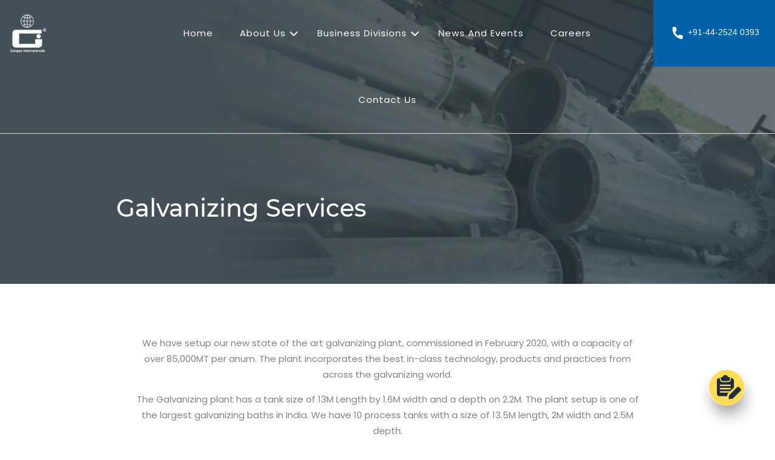

--- FILE ---
content_type: text/html; charset=utf-8
request_url: https://www.gangesintl.com/galvanizing_services
body_size: 8244
content:
<!DOCTYPE html>
<html lang="en">

<head>
    <title>Galvanizing Division | Largest Hot Dip Galvanizing Service provider | Ganges</title>

    

    <link rel="icon" type="image" href="/static/assets/images/favicon.webp">
    <link rel="canonical" href="https://www.gangesintl.com/galvanizing_services" />

    <meta charset="UTF-8">
    <meta name="description" content="Ganges Internationale is one of the best Hot Dip Galvanizing Service Providers  all over India. We guaranteed 16 MT of galvanizing job work to be delivered within 24 hours.">
    <meta name="keywords" content="galvanizing service, galvanizing plant setup,galvanization,Galvanising Services,galvanize large structure,hot dip galvanizing services ,Hot Dip Galvanizing,hot dip galvanizing companies in india,india's largest manufacturer of electric power transmission towers,infra tower private limited kolkata,tower fabrication,hot dip galvanizing plant">
    <meta name="viewport" content="width=device-width, initial-scale=1">

    <!-- START_FONTAWESOME_LINK -->
    <link rel="stylesheet" href="https://use.fontawesome.com/releases/v5.6.3/css/all.css"
        integrity="sha384-UHRtZLI+pbxtHCWp1t77Bi1L4ZtiqrqD80Kn4Z8NTSRyMA2Fd33n5dQ8lWUE00s/" crossorigin="anonymous">
    <!-- END_FONTAWESOME_LINK -->

    <!-- START_STYLE_LINK -->
    <link href="/static/assets/bootstrap/bootstrap.min.css" rel="stylesheet" crossorigin="anonymous">
    <link rel="stylesheet" href="/static/assets/css/aos.css" />
    <link rel="stylesheet" href="/static/assets/css/style.css">
    <!-- END_STYLE_LINK -->

    <!-- Start Google tag (gtag.js) -->
    <script async src="https://www.googletagmanager.com/gtag/js?id=UA-190982175-1"></script>
    <script>
    window.dataLayer = window.dataLayer || [];
    function gtag(){dataLayer.push(arguments);}
    gtag('js', new Date());

    gtag('config', 'UA-190982175-1');
    </script>
    <!-- End Google tag (gtag.js) -->

    <!-- Google Tag Manager -->
    <script>(function(w,d,s,l,i){w[l]=w[l]||[];w[l].push({'gtm.start':
    new Date().getTime(),event:'gtm.js'});var f=d.getElementsByTagName(s)[0],
    j=d.createElement(s),dl=l!='dataLayer'?'&l='+l:'';j.async=true;j.src=
    'https://www.googletagmanager.com/gtm.js?id='+i+dl;f.parentNode.insertBefore(j,f);
    })(window,document,'script','dataLayer','GTM-NQ3ZRMZ');</script>
    <!-- End Google Tag Manager -->
</head>

<body>
    <!-- Google Tag Manager (noscript) -->
    <noscript><iframe src="https://www.googletagmanager.com/ns.html?id=GTM-NQ3ZRMZ"
    height="0" width="0" style="display:none;visibility:hidden"></iframe></noscript>
    <!-- End Google Tag Manager (noscript) -->

    
<header class="head-wrap" id="dynamic">
  <div class="container-fluid">
    <div class="row col-reverse1">
      <div class="col-8 col-md-4 col-xl-2">
        <div class="logo-bg cusr-po" onclick="window.open('/', '_self')">
          <img
            src="/static/assets/images/Logonavbar.webp"
            alt="nav icon"
          />
        </div>
      </div>
      <div class="col-4 col-md-8 col-xl-8">
        <div class="menu-head" id="Topmenu">
          <nav class="fill">
            <ul class="menu-ul">
              <li class="menu-li"><a class="menu-txt" href="/">Home</a></li>
              <li class="menu-li">
                <div class="dropdown menu-drop about-mnu">
                  <button
                    class="btn dropdown-toggle menu-txt"
                    type="button"
                    id="dropdownMenuButton1"
                    data-bs-toggle="dropdown"
                    aria-expanded="false"
                  >
                    About Us<span class="arrow"></span>
                  </button>
                  <ul
                    class="dropdown-menu"
                    aria-labelledby="dropdownMenuButton1"
                  >
                    <li>
                      <a class="dropdown-item" href="/company">The Company</a>
                    </li>
                    <li>
                      <a class="dropdown-item" href="/mission_vision_values"
                        >Mission Vision Values</a
                      >
                    </li>
                    <li>
                      <a class="dropdown-item" href="/manufacturing_facility"
                        >Manufacturing Facility</a
                      >
                    </li>
                    <li>
                      <a class="dropdown-item" href="/testing_facility"
                        >Testing Facility</a
                      >
                    </li>
                  </ul>
                </div>
              </li>
              <li class="menu-li mega-menu">
                <div class="dropdown menu-drop">
                  <button
                    class="btn dropdown-toggle menu-txt"
                    type="button"
                    id="dropdownMenuButton1"
                    data-bs-toggle="dropdown"
                    aria-expanded="false"
                  >
                    Business Divisions<span class="arrow"></span>
                  </button>
                  <ul
                    class="dropdown-menu"
                    aria-labelledby="dropdownMenuButton1"
                  >
                    <div class="tab">
                        <button
                        class="tab-btn"
                        onmouseover="openCity(event, 'scaffolding')"
                      >
                        Scaffolding Systems
                      </button>
                      <button
                      class="tab-btn"
                      onmouseover="openCity(event, 'solar')"
                    >
                      Solar Mounting Solutions
                    </button>
                    <button
                    class="tab-btn"
                    onmouseover="openCity(event, 'galvanizing')"
                  >
                    Galvanizing Services
                  </button>
                     
                    
                      <button
                        class="tab-btn"
                        onmouseover="openCity(event, 'barrier')"
                      >
                        Crash Barrier
                      </button>
                      <button
                      class="tab-btn tab-active"
                      onmouseover="openCity(event, 'telecom')"
                    >
                      Telecom Towers
                    </button>
                    <button
                        class="tab-btn"
                        onmouseover="openCity(event, 'livestock')"
                      >
                        Livestock Equipments
                      </button>
                   
                    </div>
                    <div id="scaffolding" class="tab-txt" style="display: none">
                      <div class="row">
                        <div class="col-md-6 p-0">
                          <ul class="submenu">
                            <li>
                              <a href="/scaffolding_systems">
                                <h3>Scaffolding Systems</h3>
                              </a>
                            </li>
                            <ul>
                              <li class="">
                                <a href="/scaffolding_systems#ring_lock_systems"
                                  >Ring Lock system</a
                                >
                              </li>
                              <li class="">
                                <a href="/scaffolding_systems#cup_lock_systems"
                                  >Cup Lock System</a
                                >
                              </li>
                              <li>
                                <a href="/scaffolding_systems#shoring_props"
                                  >Shoring Props</a
                                >
                              </li>
                              <li class="">
                                <a
                                  href="/scaffolding_systems#adjustable_screw_jacks_base_jacks"
                                  >Adjustable Screw Jacks / Base Jacks</a
                                >
                              </li>
                              <li class="">
                                <a
                                  href="/scaffolding_systems#steel_planks_with_riveted_hook"
                                  >Steel Planks / Walkboards</a
                                >
                              </li>
                              <li class="">
                                <a
                                  href="/scaffolding_systems#steel_planks_with_riveted_hook"
                                  >SPM for Scaffolding</a
                                >
                              </li>
                            </ul>
                          </ul>
                        </div>
                        <div class="col-md-6">
                          <div class="menu-img">
                            <img
                              src="/static/assets/images/ScaffoldingBanr3.jpg"
                              class="img-head"
                              alt="menu icon"
                            />
                          </div>
                        </div>
                      </div>
                    </div>
                    <div id="solar" class="tab-txt" style="display:none;">
                        <div class="row">
                            <div class="col-md-6 p-0">
                                <ul class="submenu">
                                    <li><a href="/solar_mounting_solutions">
                                            <h3>Solar Mounting Solutions</h3>
                                        </a></li>
                                    <li class="pd-lft"><a href="/ground_mount_solutions">Ground
                                            Mount Solution</a>
                                    <li class="pd-lft"><a href="/rooftop_solutions">Rooftop
                                            Solutions</a></li>
                                    <li class="pd-lft"><a
                                            href="/trapezoidal_roof_solutions">Trapezoidal Roof
                                            Solution</a></li>
        </li>
        <li class="pd-lft"><a href="/sol_clean">Sol Clean™ </a>
        </li>
        <li class="pd-lft"><a href="/solar_carport_solutions">Solar
                Carport Solutions</a></li>
        <li class="pd-lft"><a href="/solar_canaltop_solutions">Solar
                Canaltop Solutions</a></li>
    </ul>
</div>
<div class="col-md-6">
<div class="menu-img">
    <img src="/static/assets/images/SolarBanner.webp" alt="menu icon" />
</div>
</div>
</div>
</div>
<div id="galvanizing" class="tab-txt" style="display: none">
    <div class="row">
      <div class="col-md-6">
        <ul class="submenu">
          <li>
            <a href="/galvanizing_services"
              >Hot Dip Galvanizing
            </a>
          </li>
        </ul>
      </div>

      <div class="col-md-6">
        <div class="menu-img">
          <img
            src="/static/assets/images/GalvaMenu.webp"
            alt="menu icon"
          />
        </div>
      </div>
    </div>
  </div>
  <div id="barrier" class="tab-txt" style="display: none">
    <div class="row">
      <div class="col-md-6">
        <ul class="submenu">
          <li><a href="/crash_barrier">Crash Barrier </a></li>
        </ul>
      </div>

      <div class="col-md-6">
        <div class="menu-img">
          <img
            src="/static/assets/images/CrashMenu.webp"
            alt="menu icon"
          />
        </div>
      </div>
    </div>
  </div>
                    <div id="telecom" class="tab-txt" style="display: block">
                      <div class="row">
                        <div class="col-md-6">
                          <ul class="submenu">
                            <li>
                              <a href="/telecom_towers">
                                <h3>Telecom Towers</h3>
                              </a>
                            </li>
                            <li class="pd-lft">
                              <a href="/ground_based_tower"
                                >Ground Based Tower</a
                              >
                            </li>
                            <li class="pd-lft">
                              <a href="/rooftop_tower">Rooftop Towers </a>
                            </li>
                            <li class="pd-lft">
                              <a href="/special_structures"
                                >Special Structures</a
                              >
                            </li>
                            <li class="pd-lft">
                              <a href="/tower_accessories"
                                >Telecom Accessories</a
                              >
                            </li>
                          </ul>
                        </div>
                        <div class="col-md-6">
                          <div class="menu-img">
                            <img
                              src="/static/assets/images/TelecomMenu.webp"
                              alt="menu icon"
                            />
                          </div>
                        </div>
                      </div>
                    </div>
                    <div id="livestock" class="tab-txt" style="display: none">
                      <div class="row">
                        <div class="col-md-6 p-0">
                          <ul class="submenu">
                            <li>
                              <a href="/livestock/">
                                <h3>Livestock Equipments</h3>
                              </a>
                            </li>
                            <ul>
                              <li class="">
                                <a href="/livestock#sheep_handling_equipments"
                                  >Sheep Handling Equipments</a
                                >
                              </li>
                              <li class="">
                                <a href="/livestock#horse_handling_equipments"
                                  >Horse Handling Equipments</a
                                >
                              </li>
                              <li>
                                <a href="/livestock#feeders_equipments"
                                  >Feeders / Troughs</a
                                >
                              </li>
                              <li class="">
                                <a
                                  href="/livestock#gates_and_accessories"
                                  >Gates & Accessories</a
                                >
                              </li>
                              <li class="">
                                <a
                                  href="/livestock#pigs_handling-equipments"
                                  >Pig Handling Equipments
                                  </a
                                >
                              </li>
                              <li class="">
                                <a
                                  href="/livestock#cattle_handling_equipments"
                                  >Cattle Handling Equipments</a
                                >
                              </li>
                              <li class="">
                                <a
                                  href="/livestock#cattle-headlock"
                                  >Cattle Headlocks</a
                                >
                              </li>
                            </ul>
                          </ul>
                        </div>
                        <div class="col-md-6">
                          <div class="menu-img">
                            <img
                              src="/static/assets/images/livestockSample.png"
                              class="img-head"
                              alt="menu icon"
                            />
                          </div>
                        </div>
                      </div>
                    </div>
                   
                  </ul>
                </div>
              </li>
              <li class="menu-li">
                <a class="menu-txt" href="/news-and-events">News and Events</a>
              </li>
              <li class="menu-li">
                <a class="menu-txt" href="/careers">Careers</a>
              </li>
              <li class="menu-li">
                <a class="menu-txt" href="/contact">Contact Us</a>
              </li>
            </ul>
          </nav>
        </div>
        <!-- Mobile view Menu -->
        <div class="topnav" id="myTopnav">
          <a href="/" class="m-list">Home</a>
          <div class="dropdown menu-drop m-list">
            <button
              class="btn dropdown-toggle menu-txt"
              type="button"
              id="dropdownMenuButton1"
              data-bs-toggle="dropdown"
              aria-expanded="false"
            >
              About Us<span class="arrow"></span>
            </button>
            <ul
            class="dropdown-menu"
            aria-labelledby="dropdownMenuButton1"
          >
            <li>
              <a class="dropdown-item" href="/company">The Company</a>
            </li>
            <li>
              <a class="dropdown-item" href="/mission_vision_values"
                >Mission Vision Values</a
              >
            </li>
            <li>
              <a class="dropdown-item" href="/manufacturing_facility"
                >Manufacturing Facility</a
              >
            </li>
            <li>
              <a class="dropdown-item" href="/testing_facility"
                >Testing Facility</a
              >
            </li>
          </ul>
          </div>
          <div class="dropdown menu-drop m-list menu-ht">
            <button
              class="btn dropdown-toggle menu-txt"
              type="button"
              id="dropdownMenuButton1"
              data-bs-toggle="dropdown"
              aria-expanded="false"
            >
              Business Divisions<span class="arrow"></span>
            </button>
            <ul class="dropdown-menu" aria-labelledby="dropdownMenuButton1">
               <li>
                              <a href="/scaffolding_systems">
                                Scaffolding Systems
                              </a>
                            </li>
                            <li><a href="/solar_mounting_solutions">
                              Solar Mounting Solutions
                          </a></li>
                          <li>
                            <a href="/galvanizing_services"
                              >Galvanizing Services
                            </a>
                          </li>
                          <li><a href="/crash_barrier">Crash Barrier </a></li>
                          <li>
                            <a href="/telecom_towers">
                              Telecom Towers
                            </a>
                          </li>
                          <li>
                            <a href="/livestock/">
                              Livestock Equipments
                            </a>
                          </li>
             
            </ul>
          </div>
          <a href="/careers" class="m-list">Careers</a>
          <a href="/news-and-events" class="m-list">News and Events</a>
          <a href="/contact" class="m-list">Contact Us</a>
          <a href="javascript:void(0);" class="icon" onclick="myFunction()">
            <i class="fa fa-bars"></i>
          </a>
          <a
            href="javascript:void(0);"
            class="close-icon"
            onclick="myFunction()"
          >
            <i class="fas fa-times"></i>
          </a>
        </div>
        <!---->
      </div>
      <div class="col-12 col-xl-2 pe-xl-0">
        <div class="blue-bg">
          <h5>
            <img src="/static/assets/images/callWhite.webp" alt="icon" />
            +91-44-2524 0393
          </h5>
        </div>
      </div>
    </div>
  </div>
</header>

    <div class="galvan-wrap">
        <section class="banner-wrap">
            <img src="/static/assets/images/Galvabanner.webp" alt="Galvanizing Plants | Largest Galvanizing Plants | Steel casing pipe | Galvanizing Pipe | Ganges Internationale" />
            <h1 class="banner-text">Galvanizing Services</h1>
        </section>
        <section class="float-btn">
            <div class="fab-container" onclick="window.open('/contact', '_self')">
                <div class="button iconbutton">
                    <span class="btn-label">Enquiry</span>
                </div>
            </div>
        </section>
        <section class="list-wrap t-space">
            <div class="container">
                <div class="col-md-9 m-auto">
                    <div class="li-head">
                        <p>We have setup our new state of the art galvanizing plant, commissioned in February 2020, with
                            a
                            capacity of over 85,000MT per anum. The plant incorporates the best in-class technology,
                            products and practices from across the galvanizing world.</p>
                        <p>The Galvanizing plant has a tank size of 13M Length by 1.6M width and a depth on 2.2M. The
                            plant
                            setup is one of the largest galvanizing baths in India. We have 10 process tanks with a size
                            of
                            13.5M length, 2M width and 2.5M depth.</p>
                    </div>
                </div>
                <div class="row">
                    <div class="col-12 col-md-5" data-aos="fade-right" data-aos-duration="2000">
                        <img src="/static/assets/images/GalvanizingAbout.webp" alt="Galvanizing Plant | galvanizing plant manufacturers | galvanizing plant setup" />
                    </div>
                    <div class="col-12 col-md-6">
                        <ul>

                            <li>We have 30+ years' experience in Hot Dip Galvanizing</li>
                            <li> We have produced over 8 lac tonnes of Galvanizing Steel with a value of 6 lac Crores +</li>
                            <li>We have supplied Galvanized steel to over 25 countries across 4 continents</li>
                            <li>We follow the 7-tank process in Galvanizing and follow ISO 1461 Quality standard for Galvanizing</li>
                            <li>Our Plant is ISO 9001 Approved and approved by PGCIL</li>
                            <li>Our current plant is also one of the largest pllants in South India with a bath size of 13 meters length, 1.6 Meters width and 2.2 Meters depth</li>
                            <li>We have a capacity of 7000 MT per month and at present are doing 4500 MT per month</li>
                            <li>We are willing to take orders from 1 MT to 1000 + MT and even larger if required</li>
                            <li>Once the material reaches our works it will be dispatched in 24 to 36 hours depending on the size of the load</li>
                            <li>We will pick-up the material from your works and return the same post galvanization</li>
                            <li>At our works we also do telecommunication towers fabrication, cold rolled formed structures for solar, cable trays and other industries and general fabrication products</li>
                            <li>We have an MoU with HZL for supply of special high grade zinc only.</li>
                            <li>Inhouse well equipped QC Lab with Spectrometer.</li>
                            <li>We are currently taking order for job-work galvanizing, for any enquiries please
                                raise an enquiry request here</li>
                        </ul>
                    </div>
                </div>
            </div>
        </section>
        <section class="gallery-wrap">
            <div class="container">
                <div class="row">
                    <div class="col-12 col-md-4" data-aos="zoom-in" data-aos-duration="1000">
                        <img src="/static/assets/images/Galvanizing1.webp" alt="PLC wireless remote module | Remote IO Module | PLC IO Module | Wireless Remote IO Modules" />
                    </div>
                    <div class="col-12 col-md-4" data-aos="zoom-in" data-aos-duration="1000">
                        <img src="/static/assets/images/Galvanizing2.webp" alt="Dissolved air flotation | wastewater pretreatment | fine bubbles attach to suspended matter in a liquid" />
                    </div>
                    <div class="col-12 col-md-4" data-aos="zoom-in" data-aos-duration="1000">
                        <img src="/static/assets/images/Galvanizing3.webp" alt="Mensch Severe Duty | Galvanized Steel | solar module mounting structure | steel fabrication | Ganges Internationale Pvt. Ltd" />
                    </div>
                    <div class="col-12 col-md-4" data-aos="zoom-in" data-aos-duration="1000">
                        <img src="/static/assets/images/Galvanizing4.webp" alt="Re-circulating air dryer | Recirculating tray dryer | Galvanizing division | steel fabrication" />
                    </div>
                    <div class="col-12 col-md-4" data-aos="zoom-in" data-aos-duration="1000">
                        <img src="/static/assets/images/Galvanizing5.webp" alt="Farm buildings | farming operations | steel fabrication | Ganges" />
                    </div>
                    <div class="col-12 col-md-4" data-aos="zoom-in" data-aos-duration="1000">
                        <img src="/static/assets/images/Galvanizing6.webp" alt="Twin Channel | Cooling Bed | Automatic Cooling Bed" />
                    </div>
                </div>
            </div>
        </section>
    </div>
    
<footer class="foot-wrap">
  <div class="foot-bg">
    <div class="container">
      <div class="border-box">
        <div class="line">
          <h4>Contact Us</h4>
          <div class="top-box">
            <div class="d-flex">
              <span class="i-box"><i class="fas fa-envelope"></i></span>
              <div class="foot-text">
                <h6>Email Us :</h6>
                <a href="mailto:contactus@gangesintl.com">contactus@gangesintl.com</a>
              </div>
            </div>
            <div class="d-flex">
              <span class="i-box">
                <img src="/static/assets/images/callWhite.webp" alt="Call Icon" />
              </span>
              <div class="foot-text">
                <h6>Call Us :</h6>
                <a href="tel:+914425240393">+91-44-2524 0393</a>
              </div>
            </div>
            <div class="d-flex">
              <span class="i-box"><i class="fas fa-map-marker-alt"></i></span>
              <div class="foot-text">
                <h6>Registered Office :</h6>
                <p>
                  163/1, K Sons Complex, 3rd Floor, Broadway, Chennai-600 108, Tamil Nadu
                </p>
              </div>
            </div>
          </div>
        </div>
      </div>
      <div class="row">
        <div class="col-12 col-lg-3">
          <div class="cusr-po foot-logo" onclick="window.open('/', '_self')">
            <img src="/static/assets/images/Logonavbar.webp" alt="Ganges Logo" />
          </div>
        </div>
        <div class="col-12 col-lg-9">
          <div class="foot-tab">
            <ul>
              <h5>Business Divisions</h5>
              <li><a href="/telecom_towers">Telecom Towers</a></li>
              <li><a href="/galvanizing_services">Galvanizing Services</a></li>
              <li><a href="/crash_barrier">Crash Barrier</a></li>
              <li><a href="/solar_mounting_solutions">Solar Mounting Solutions</a></li>
              <li><a href="/scaffolding_systems">Scaffolding Systems</a></li>
              <li><a href="/livestock">Livestock Equipment</a></li>
            </ul>
            <ul>
              <h5>Quick Links</h5>
              <li><a href="/">Home</a></li>
              <li><a href="/company">The Company</a></li>
              <li><a href="/mission_vision_values">Mission Vision Values</a></li>
              <li><a href="/contact">Contact Us</a></li>
              <li><a href="/privacy-policy/">Privacy Policy</a></li>
            </ul>
            <ul class="download-io">
              <h5>E-Brochures</h5>
              <li>
                <a class="cusr-po" data-bs-toggle="modal" data-bs-target="#mailModal" data-brochure="telecom">Telecom Tower Brochure</a>
              </li>
              <li>
                <a class="cusr-po" data-bs-toggle="modal" data-bs-target="#mailModal2" data-brochure="product">Product Catalogue</a>
              </li>
              <li>
                <a class="cusr-po" data-bs-toggle="modal" data-bs-target="#mailModal3" data-brochure="livestock">Livestock Product Catalogue</a>
              </li>
              <li>
                <a class="cusr-po" data-bs-toggle="modal" data-bs-target="#mailModal4" data-brochure="solar">Solar Catalogue</a>
              </li>
              <li>
                <a class="cusr-po" data-bs-toggle="modal" data-bs-target="#mailModal5" data-brochure="crash_barrier">Crash Barrier Catalogue</a>
              </li>
            </ul>
          </div>
        </div>
      </div>
    </div>
  </div>

  <div class="sub-foot">
    <div class="container">
      <p>&#169; Copyright 2024 Ganges Internationale - All Rights Reserved</p>
      <div class="d-flex">
        <a class="btn" href="https://www.facebook.com/gangesintl/" target="_blank">
          <i class="fab fa-facebook-f"></i>
        </a>
        <a class="btn" href="https://in.linkedin.com/company/ganges-internationale-pvt-ltd" target="_blank">
          <i class="fab fa-linkedin-in"></i>
        </a>
        <a class="btn" href="https://instagram.com/gangesinternationale?igshid=YmMyMTA2M2Y=" target="_blank">
          <i class="fab fa-instagram"></i>
        </a>
      </div>
    </div>
  </div>

  <!-- Modal for Telecom Tower Brochure -->
  <div class="modal fade" id="mailModal" data-bs-backdrop="static" data-bs-keyboard="false" tabindex="-1" aria-labelledby="staticBackdropLabel" aria-hidden="true">
    <div class="modal-dialog">
      <div class="modal-content">
        <div class="modal-body">
          
          <form action="" method="POST" id="brochureForm1">
            <input type="hidden" name="csrfmiddlewaretoken" value="1Ve7Xfc4A9PpL07Ep5FkwtefVhKqeM8X5RQaGqLI20oVa4sBFRx8YfJtzB9RE3vc"> <p>
    <label for="id_name">Name:</label>
    <input type="text" name="name" class="form-control" placeholder="Your Name" required id="id_name">
    
    
  </p>

  
  <p>
    <label for="id_email">Email:</label>
    <input type="text" name="email" class="form-control" placeholder="Your Email" required id="id_email">
    
    
      
    
  </p>
            <input type="hidden" name="brochure_type" id="brochure_type" value="telecom" />
            <div class="btn-grp">
              <span class="line-rit"><input type="submit" value="Submit" class="btn primary-btn" /></span>
              <button type="button" class="btn btn-secondary" data-bs-dismiss="modal">Cancel</button>
            </div>
          </form>
          
        </div>
      </div>
    </div>
  </div>

  <!-- Modal for Product Catalogue -->
  <div class="modal fade" id="mailModal2" data-bs-backdrop="static" data-bs-keyboard="false" tabindex="-1" aria-labelledby="staticBackdropLabel" aria-hidden="true">
    <div class="modal-dialog">
      <div class="modal-content">
        <div class="modal-body">
          
          <form action="" method="POST" id="brochureForm2">
            <input type="hidden" name="csrfmiddlewaretoken" value="1Ve7Xfc4A9PpL07Ep5FkwtefVhKqeM8X5RQaGqLI20oVa4sBFRx8YfJtzB9RE3vc"> <p>
    <label for="id_name">Name:</label>
    <input type="text" name="name" class="form-control" placeholder="Your Name" required id="id_name">
    
    
  </p>

  
  <p>
    <label for="id_email">Email:</label>
    <input type="text" name="email" class="form-control" placeholder="Your Email" required id="id_email">
    
    
      
    
  </p>
            <input type="hidden" name="brochure_type" id="brochure_type" value="product" />
            <div class="btn-grp2">
              <span class="line-rit"><input type="submit" value="Submit" class="btn primary-btn" /></span>
              <button type="button" class="btn btn-secondary" data-bs-dismiss="modal">Cancel</button>
            </div>
          </form>
          
        </div>
      </div>
    </div>
  </div>

  <!-- Modal for Livestock Product Catalogue -->
  <div class="modal fade" id="mailModal3" data-bs-backdrop="static" data-bs-keyboard="false" tabindex="-1" aria-labelledby="staticBackdropLabel" aria-hidden="true">
    <div class="modal-dialog">
      <div class="modal-content">
        <div class="modal-body">
          
          <form action="" method="POST" id="brochureForm3">
            <input type="hidden" name="csrfmiddlewaretoken" value="1Ve7Xfc4A9PpL07Ep5FkwtefVhKqeM8X5RQaGqLI20oVa4sBFRx8YfJtzB9RE3vc"> <p>
    <label for="id_name">Name:</label>
    <input type="text" name="name" class="form-control" placeholder="Your Name" required id="id_name">
    
    
  </p>

  
  <p>
    <label for="id_email">Email:</label>
    <input type="text" name="email" class="form-control" placeholder="Your Email" required id="id_email">
    
    
      
    
  </p>
            <input type="hidden" name="brochure_type" id="brochure_type" value="livestock" />
            <div class="btn-grp3">
              <span class="line-rit"><input type="submit" value="Submit" class="btn primary-btn" /></span>
              <button type="button" class="btn btn-secondary" data-bs-dismiss="modal">Cancel</button>
            </div>
          </form>
          
        </div>
      </div>
    </div>
  </div>

  <!-- Modal for Solar Catalogue -->
  <div class="modal fade" id="mailModal4" data-bs-backdrop="static" data-bs-keyboard="false" tabindex="-1" aria-labelledby="staticBackdropLabel" aria-hidden="true">
    <div class="modal-dialog">
      <div class="modal-content">
        <div class="modal-body">
          
          <form action="" method="POST" id="brochureForm4">
            <input type="hidden" name="csrfmiddlewaretoken" value="1Ve7Xfc4A9PpL07Ep5FkwtefVhKqeM8X5RQaGqLI20oVa4sBFRx8YfJtzB9RE3vc"> <p>
    <label for="id_name">Name:</label>
    <input type="text" name="name" class="form-control" placeholder="Your Name" required id="id_name">
    
    
  </p>

  
  <p>
    <label for="id_email">Email:</label>
    <input type="text" name="email" class="form-control" placeholder="Your Email" required id="id_email">
    
    
      
    
  </p>
            <input type="hidden" name="brochure_type" id="brochure_type" value="solar" />
            <div class="btn-grp3">
              <span class="line-rit"><input type="submit" value="Submit" class="btn primary-btn" /></span>
              <button type="button" class="btn btn-secondary" data-bs-dismiss="modal">Cancel</button>
            </div>
          </form>
          
        </div>
      </div>
    </div>
  </div>

  <!-- Modal for Crash Barrier Catalogue -->
  <div class="modal fade" id="mailModal5" data-bs-backdrop="static" data-bs-keyboard="false" tabindex="-1" aria-labelledby="staticBackdropLabel" aria-hidden="true">
    <div class="modal-dialog">
      <div class="modal-content">
        <div class="modal-body">
          
          <form action="" method="POST" id="brochureForm5">
            <input type="hidden" name="csrfmiddlewaretoken" value="1Ve7Xfc4A9PpL07Ep5FkwtefVhKqeM8X5RQaGqLI20oVa4sBFRx8YfJtzB9RE3vc"> <p>
    <label for="id_name">Name:</label>
    <input type="text" name="name" class="form-control" placeholder="Your Name" required id="id_name">
    
    
  </p>

  
  <p>
    <label for="id_email">Email:</label>
    <input type="text" name="email" class="form-control" placeholder="Your Email" required id="id_email">
    
    
      
    
  </p>
            <input type="hidden" name="brochure_type" id="brochure_type" value="crash_barrier" />
            <div class="btn-grp3">
              <span class="line-rit"><input type="submit" value="Submit" class="btn primary-btn" /></span>
              <button type="button" class="btn btn-secondary" data-bs-dismiss="modal">Cancel</button>
            </div>
          </form>
          
        </div>
      </div>
    </div>
  </div>
  
  
</footer>

<!-- Updated Script to Close Modal after Form Submission -->
<script>
  document.addEventListener('DOMContentLoaded', function () {
    const forms = document.querySelectorAll('.modal form'); // Target all forms inside modals
    
    // Loop through each form inside modals
    forms.forEach(function(form) {
        form.addEventListener('submit', function (event) {
            event.preventDefault(); // Prevent default form submission
            
            // Check if form is valid
            if (form.checkValidity()) {
                // Submit the form via AJAX or normal form submission
                form.submit();

                // Close the modal after successful submission
                var modal = bootstrap.Modal.getInstance(form.closest('.modal'));
                modal.hide(); // Hide the modal
            } else {
                // Handle invalid form case (optional)
                alert("Please fill out all fields correctly.");
            }
        });
    });
});
</script>


    <!-- Script Start-->
    <script src="/static/assets/js/bootstrap/bootstrap.min.js" crossorigin="anonymous"></script>
    <script src="/static/assets/js/jquery/jquery.min.js" type="text/javascript"></script>
    <script src="/static/assets/js/popper/popper.js"></script>
    <script src="/static/assets/js/aos.js"></script>
    <script src="/static/assets/js/script.js" type="text/javascript"></script>

    <script>
        AOS.init();
    </script>
    <!-- Script End-->
</body>

</html>

--- FILE ---
content_type: text/css
request_url: https://www.gangesintl.com/static/assets/css/style.css
body_size: 96588
content:
@charset "UTF-8";
@import url("https://fonts.googleapis.com/css2?family=Poppins:wght@100;200;300;400;500;600;700&display=swap");

.both-hist-box {
  display: none;
  margin-top: 20px;
}

.both-hist-box ul {
  margin: 0;
  padding: 0;
}

.both-hist-box ul li {
  list-style: none;
  min-height: 45px;
  color: #fff;
  position: relative;
}

.both-hist-box ul li:before,
.both-hist-box ul li:after {
  content: "";
  position: absolute;
  width: 1.5px;
  height: 50%;
  background-color: #fff;
}

.both-hist-box ul li:before {
  top: 0;
  left: 7px;
}

.both-hist-box ul li:after {
  bottom: 0;
  left: 7px;
}

.both-hist-box ul li h5 {
  font-family: "Poppins", sans-serif;
}

.both-hist-box ul li .history-card {
  padding-left: 30px;
  position: relative;
}

.both-hist-box ul li .history-card .history-content {
  padding-top: 75px;
}

.both-hist-box ul li .history-card .history-content h5 {
  margin-bottom: 0;
}

.both-hist-box ul li .history-card #flag {
  background-image: url(../images/historyYellowBg.webp);
  background-size: cover;
  width: 111px;
  height: 43px;
  position: absolute;
  top: 50%;
  left: 20px;
  transform: translateY(-50%);
}

.both-hist-box ul li .history-card #flag h6 {
  margin-bottom: 0;
  letter-spacing: -2px;
  position: absolute;
  top: 51%;
  left: 50%;
  transform: translate(-50%, -50%);
}

.both-hist-box ul li .history-card::before {
  content: "\f192";
  font-weight: 500;
  font-family: "Font Awesome 5 free";
  position: absolute;
  top: 50%;
  left: 0;
  transform: translateY(-50%);
}

.both-hist-box ul li:first-of-type:before {
  display: none;
}

.both-hist-box ul li:last-of-type:after {
  display: none;
}

@media (min-width: 992px) {
  .both-hist-box {
    display: block;
  }

  .both-hist-box ul li {
    padding-top: 1rem;
    padding-bottom: 1rem;
    display: flex;
    align-items: center;
  }

  .both-hist-box ul li:before {
    top: 0;
    left: calc(50% - 2px);
  }

  .both-hist-box ul li:after {
    left: calc(50% - 2px);
    bottom: 0;
  }

  .both-hist-box ul li .history-card {
    width: 50%;
    padding-left: 150px;
  }

  .both-hist-box ul li .history-card .history-content {
    padding-top: 0;
  }

  .both-hist-box ul li:nth-of-type(odd) {
    justify-content: flex-end;
  }

  .both-hist-box ul li:nth-of-type(odd) .history-card::before {
    left: -9px;
  }

  .both-hist-box ul li:nth-of-type(even) .history-card {
    padding-left: 0;
    padding-right: 150px;
    text-align: right;
  }

  .both-hist-box ul li:nth-of-type(even) .history-card::before {
    left: auto;
    right: -7px;
  }

  .both-hist-box ul li:nth-of-type(even) .history-card #flag {
    left: auto;
    right: 20px;
    background-image: url(../images/historyYellowBg-right.webp);
  }

  .flex-div {
    display: flex;
    justify-content: center;
  }
}

@media (min-width: 600px) {
  .mvv-wrap .value-bg {
    margin-bottom: -30px;
    height: 580px !important;
  }

  .circle-bg {
    bottom: 30px !important;
  }

  #trapezoid {
    border: 10px solid transparent !important;
    border-bottom: 60px solid #FEDD52 !important;
  }

  #trapezoid a {
    border: 10px solid transparent !important;
    border-bottom: 60px solid transparent !important;
    left: -10px !important;
  }

  #trapezoid .tab-active,
  #trapezoid .active {
    border-bottom: 60px solid #0061A8 !important;
  }

  #trapezoid:first-child {
    transform: translate(-49px, 128px) rotate(96deg) scaleY(2) scaleX(2.5) !important;
  }

  #trapezoid:nth-child(2) {
    transform: translate(-77px, 37px) rotate(120deg) scaleY(2) scaleX(2.5) !important;
  }

  #trapezoid:nth-child(3) {
    transform: translate(-72px, -34px) rotate(144deg) scaleY(2) scaleX(2.5) !important;
  }

  #trapezoid:nth-child(4) {
    transform: translate(-42px, -74px) rotate(167deg) scaleY(2) scaleX(2.5) !important;
  }

  #trapezoid:nth-child(5) {
    transform: translate(-3px, -75px) rotate(191deg) scaleY(2) scaleX(2.5) !important;
  }

  #trapezoid:nth-child(6) {
    transform: translate(28px, -37px) rotate(216deg) scaleY(2) scaleX(2.5) !important;
  }

  #trapezoid:nth-child(7) {
    transform: translate(34px, 38px) rotate(239deg) scaleY(2) scaleX(2.5) !important;
  }

  #trapezoid:nth-child(8) {
    transform: translate(7px, 129px) rotate(263deg) scaleY(2) scaleX(2.5) !important;
  }

  footer.foot-wrap {
    position: relative;
    z-index: 10;
  }
}

@font-face {
  font-family: heading-medium;
  src: url(../font/Montserrat/Montserrat-Medium.ttf);
}

@font-face {
  font-family: heading-semibold;
  src: url(../font/Montserrat/Montserrat-SemiBold.ttf);
}

@font-face {
  font-family: heading-italic;
  src: url(../font/Marthinoul.ttf);
}

@font-face {
  font-family: pop-head;
  src: url(../font/poppins/Poppins-Light.otf);
}

@font-face {
  font-family: pop-para;
  src: url(../font/poppins/Poppins-ExtraLight.otf);
}

:root {
  font-family: "Poppins", sans-serif !important;
  --animate-duration: 2s;
}

body {
  background-color: #ffffff !important;
  overflow-x: hidden;
}

html,
body {
  height: 100%;
  font-family: "Poppins", sans-serif;
  -webkit-font-smoothing: antialiased;
}

h1,
h2,
h3,
h4,
h5,
h6 {
  margin: 0;
  font-weight: 400;
  margin-bottom: 7px;
  font-family: "heading-medium", sans-serif;
}

p {
  font-size: 15px;
  font-family: "Poppins", sans-serif;
  color: #7e8388;
  font-weight: 400;
  line-height: 26px;
  margin: 0 0 15px 0;
}

img {
  max-width: 100%;
}

input:focus,
select:focus,
button:focus,
textarea:focus {
  outline: none;
}

.btn.primary-btn {
  background: #FEDD52;
  color: #202D48;
  padding-left: 40px;
  padding-right: 40px;
  position: relative;
  padding-top: 10px;
  padding-bottom: 10px;
  font-weight: 500;
  border-radius: 0;
  transition: 0.3s ease;
}

.btn.primary-btn::after {
  content: "";
  border-bottom: 1px solid #202D48;
  position: absolute;
  top: 4px;
  right: -1px;
  height: 20px;
  width: 20px;
}

.btn.primary-btn:hover {
  background-color: #0061A8;
  color: #fff;
}

.btn.primary-btn:hover::after {
  border-bottom: 1px solid #fff;
}

.btn.outline-btn {
  border: 2px solid #202D48;
  border-radius: 0;
  padding: 13px 20px;
  color: #202D48;
  transition: 0.3s ease;
  font-size: 15px;
  width: 26%;
}

.btn.outline-btn i {
  padding-left: 5px;
}

.btn.outline-btn:hover {
  border: 2px solid transparent;
  background-color: #202D48;
  color: #fff;
}

.download-wrap {
  display: flex;
  justify-content: center;
  margin-top: 40px;
  margin-bottom: 9%;
}

.pos-box {
  position: relative;
}

.text-right {
  text-align: right;
}

.op-img {
  opacity: 0.4;
}

.img-head {
  width: 80%;
}

.prim-text {
  color: #fff;
  text-transform: capitalize;
  position: absolute;
  top: 10%;
  font-size: 40px;
  margin-bottom: 1.875rem;
}

.prim-text::after {
  content: "•";
  position: absolute;
  bottom: -0.25rem;
  font-size: 33px;
  margin-left: 3px;
  color: inherit !important;
  display: none !important;
}

.prim-color-text {
  color: #202D48;
  text-transform: capitalize;
  position: relative;
  font-size: 40px;
}

.prim-color-text::after {
  content: "•";
  position: absolute;
  top: 13px;
  font-size: 33px;
  margin-left: 3px;
  color: inherit !important;
  display: none !important;
}

.pd-1 {
  padding: 0 1px;
}

.s-bold {
  color: #202D48;
}

.s-color {
  color: #025DA4;
}

.gray-bg {
  background-color: #F6F7F9;
}

.top-text {
  padding: 80px 0;
  text-align: center;
  font-size: 20px;
  line-height: 2;
}

.tub-text {
  padding-left: 2rem;
  margin: 30px 0 45px;
}

.cusr-po {
  cursor: pointer;
}

.line-bot {
  position: relative;
  padding-bottom: 70px;
}

.form-group {
  margin-bottom: 1rem;
}

.mob-img {
  display: none;
}

.t-space {
  padding-top: 85px !important;
}

.spl-space {
  padding-top: 95px !important;
}

#quoteModal .modal-body,
#mailModal .modal-body {
  padding: 2.5rem;
}

#mailModal2 .modal-body {
  padding: 2.5rem;
}

#quoteModal .form-control,
#mailModal .form-control {
  border-radius: 0;
}

#mailModal2 .form-control {
  border-radius: 0;
}

#quoteModal .btn,
#mailModal .btn {
  margin-top: 10px;
  width: 100%;
}

#quoteModal .btn-secondary,
#mailModal .btn-secondary {
  padding-left: 40px;
  padding-right: 40px;
  padding-top: 10px;
  padding-bottom: 10px;
  border-radius: 0;
  transition: 0.3s ease;
  background-color: #989fa4;
  border: 1px solid transparent;
}

#mailModal2 .btn-secondary {
  padding-left: 40px;
  padding-right: 40px;
  padding-top: 10px;
  padding-bottom: 10px;
  border-radius: 0;
  transition: 0.3s ease;
  background-color: #989fa4;
  border: 1px solid transparent;
}

#quoteModal .btn-secondary:hover,
#mailModal .btn-secondary:hover {
  background-color: #5c636a;
}

#mailModal2 .btn-secondary:hover {
  background-color: #5c636a;
}

#quoteModal .btn-grp,
#mailModal .btn-grp {
  text-align: center;
  margin-top: 30px;
}

#mailModal2 .btn-grp2 {
  text-align: center;
  margin-top: 30px;
}

#quoteModal .btn-grp input.btn.primary-btn::after,
#mailModal .btn-grp input.btn.primary-btn::after {
  border-bottom: 0;
  position: unset;
  content: unset;
}

#mailModal2 .btn-grp2 input.btn.primary-btn::after {
  border-bottom: 0;
  position: unset;
  content: unset;
}

#quoteModal .btn-grp .line-rit,
#mailModal .btn-grp .line-rit,
#mailModal2 .btn-grp2 .line-rit {
  position: relative;
}


#quoteModal .btn-grp .line-rit::after,
#mailModal .btn-grp .line-rit::after,
#mailModal2 .btn-grp2 .line-rit::after {
  content: "";
  border-bottom: 1px solid #202D48;
  position: absolute;
  top: 0;
  right: 0;
  height: 20px;
  width: 20px;
}


#quoteModal .btn-grp .line-rit:hover::after,
#mailModal .btn-grp .line-rit:hover::after,
#mailModal2 .btn-grp2 .line-rit:hover::after {
  border-bottom: 1px solid #fff;
}



#mailModal ul.errorlist li {
  display: none;
}

#mailModal2 ul.errorlist li {
  display: none;
}

#quoteModal .modal-dialog {
  max-width: 550px;
}

#quoteModal textarea.form-control {
  min-height: calc(1.5em + 3.75rem + 2px);
  resize: none;
}

#quoteModal .form-group {
  margin-bottom: 2rem;
  position: relative;
}

#quoteModal .form-group.success textarea,
#quoteModal .form-group.success input {
  border-color: #2ecc71;
}

#quoteModal .form-group.error textarea,
#quoteModal .form-group.error input {
  border-color: #e74c3c;
}

#quoteModal .form-group.error small {
  visibility: visible;
}

#quoteModal .form-group small {
  color: #e74c3c;
  position: absolute;
  bottom: -23px;
  left: 5px;
  visibility: hidden;
  font-size: 0.8em;
}

#quoteModal .form-control {
  height: 45px;
  border-radius: 0;
  font-size: 15px;
}

@media (min-width: 600px) {
  footer.foot-wrap {
    z-index: unset !important;
  }
}

.dashboard .foot-wrap {
  display: none !important;
}

.banner-wrap img {
  width: 100%;
}

.home-wrap .banner-wrap .text-bg {
  background: #172A4F;
  padding: 30px;
}

.home-wrap .banner-wrap .icon-box {
  position: absolute;
  bottom: 20px;
  right: 20px;
  display: flex;
}

.home-wrap .banner-wrap .icon-box img {
  margin-right: 2px;
  width: 30px;
  height: 30px;
}

.home-wrap .gallery-wrap .owl-carousel .item {
  box-shadow: none;
}

.home-wrap .gallery-wrap .owl-carousel .owl-item img {
  height: 268px;
  width: 268px;
  -o-object-fit: fill;
  object-fit: fill;
}

.home-wrap .gallery-wrap .owl-carousel {
  position: relative;
}

.home-wrap .gallery-wrap .owl-carousel .owl-nav .owl-prev {
  position: absolute;
  top: 43%;
  background: #fff;
  width: 45px;
  height: 45px;
  left: 0;
  box-shadow: 0 4px 36px 0 rgba(0, 0, 0, 0.2);
}

.home-wrap .gallery-wrap .owl-carousel .owl-nav .owl-next {
  position: absolute;
  top: 43%;
  background: #fff;
  width: 45px;
  height: 45px;
  right: 0;
  box-shadow: 0 4px 36px 0 rgba(0, 0, 0, 0.2);
}

.home-wrap .gallery-wrap .owl-carousel .owl-nav .owl-next,
.home-wrap .gallery-wrap .owl-carousel .owl-nav .owl-prev {
  transition: 0.3s ease-in;
}

.home-wrap .gallery-wrap .owl-carousel .owl-nav .owl-next:hover,
.home-wrap .gallery-wrap .owl-carousel .owl-nav .owl-prev:hover {
  background: #FEDD52;
}

.home-wrap .gallery-wrap .owl-carousel .owl-nav .owl-next:hover span:hover,
.home-wrap .gallery-wrap .owl-carousel .owl-nav .owl-prev:hover span:hover {
  color: #fff;
}

.home-wrap .gallery-wrap .owl-carousel .owl-nav .owl-next span,
.home-wrap .gallery-wrap .owl-carousel .owl-nav .owl-prev span {
  font-size: 3.5rem;
  line-height: 0.7;
  color: #025DA4;
  width: 45px;
  height: 45px;
  padding: 0 12px;
  font-weight: 200;
}

.home-wrap .light-bg .owl-carousel .owl-item img {
  width: 230px;
  height: 259px;
  background-color: #fff;
  z-index: 10;
  -o-object-fit: fill;
  object-fit: fill;
  margin: auto;
}

.home-wrap .light-bg .owl-carousel .item {
  box-shadow: unset;
}

.home-wrap .light-bg .animate__animated {
  text-align: center;
  margin: 30px;
}

.home-wrap .light-bg .owl-carousel {
  position: relative;
}

.home-wrap .light-bg .owl-carousel .owl-nav .owl-prev {
  position: absolute;
  top: 43%;
  background: #fff;
  width: 45px;
  height: 45px;
  left: -3%;
  box-shadow: 0 4px 36px 0 rgba(0, 0, 0, 0.2);
}

.home-wrap .light-bg .owl-carousel .owl-nav .owl-next {
  position: absolute;
  top: 43%;
  background: #fff;
  width: 45px;
  height: 45px;
  right: -3%;
  box-shadow: 0 4px 36px 0 rgba(0, 0, 0, 0.2);
}

.home-wrap .light-bg .owl-carousel .owl-nav .owl-next,
.home-wrap .light-bg .owl-carousel .owl-nav .owl-prev {
  transition: 0.3s ease-in;
}

.home-wrap .light-bg .owl-carousel .owl-nav .owl-next:hover,
.home-wrap .light-bg .owl-carousel .owl-nav .owl-prev:hover {
  background: #FEDD52;
}

.home-wrap .light-bg .owl-carousel .owl-nav .owl-next:hover span:hover,
.home-wrap .light-bg .owl-carousel .owl-nav .owl-prev:hover span:hover {
  color: #fff;
}

.home-wrap .light-bg .owl-carousel .owl-nav .owl-next span,
.home-wrap .light-bg .owl-carousel .owl-nav .owl-prev span {
  font-size: 3.5rem;
  line-height: 0.7;
  color: #025DA4;
  width: 45px;
  height: 45px;
  padding: 0 12px;
  font-weight: 200;
}

.menus.menu-active {
  background-color: #FEDD52 !important;
  color: #202D48 !important;
}

.head-wrap {
  position: absolute;
  left: 0;
  right: 0;
  margin: auto;
  z-index: 1;
  top: 0;
  height: 87px;
}

.head-wrap::after {
  content: "";
  border-bottom: 1px solid #dcdee0;
  width: 100%;
  position: absolute;
  left: 0;
  right: 0;
  margin: auto;
}

.head-wrap .container {
  margin-right: 0;
}

.head-wrap .logo-bg {
  padding: 20px 0;
}

.head-wrap .logo-bg img {
  height: 70px;
}

.head-wrap .blue-bg {
  padding: 41px 0;
  background-color: #0061A8;
  height: 110px;
}

.head-wrap .blue-bg h5 {
  text-align: center;
  font-size: 14px;
  color: #fff;
  font-weight: 500;
  font-family: "heading-thin", sans-serif;
}

.head-wrap nav {
  width: 100%;
  background: inherit;
}

.head-wrap nav .menu-ul {
  list-style: none;
  text-align: center;
  margin-bottom: 0;
  padding-left: 0;
}

.head-wrap nav .menu-ul .menu-li {
  display: inline-block;
}

.head-wrap nav .menu-ul .menu-li .menu-txt {
  display: block;
  padding: 44px 20px;
  text-decoration: none;
  color: #fff;
  font-weight: 400;
  text-transform: capitalize;
  margin: 0;
  font-size: 15px;
  letter-spacing: 1px;
  font-family: "Poppins", sans-serif;
}

.head-wrap nav .menu-ul .menu-li .menu-txt::after,
.head-wrap nav .menu-ul .menu-li .menu-txt::before {
  transition: all 0.5s;
}

.head-wrap nav.fill .menu-ul .menu-li .menu-txt {
  position: relative;
}

.head-wrap nav.fill .menu-ul .menu-li .menu-txt:hover {
  color: #202D48;
  z-index: 1;
  background: #FEDD52;
}

.head-wrap nav.fill .menu-ul .menu-li .menu-txt:hover::after {
  z-index: -10;
  animation: fill 1s forwards;
  -webkit-animation: fill 1s forwards;
  -moz-animation: fill 1s forwards;
  opacity: 1;
}

.head-wrap nav.fill .menu-ul .menu-li .menu-txt::after {
  position: absolute;
  top: 0;
  left: 0;
  right: 0;
  margin: auto;
  width: 0%;
  content: ".";
  color: transparent;
  background: transparent;
  height: 0;
  text-align: left;
  content: ".";
  margin: 0;
  opacity: 0;
}

.head-wrap.head-scroll {
  position: fixed;
  z-index: 1000;
  background-color: #0061A8;
  height: 75px;
  box-shadow: 0 19px 36px 0 rgba(0, 0, 0, 0.23);
  transition: all 2s;
}

.head-wrap.head-scroll::after {
  border-bottom: 0;
}

.head-wrap.head-scroll nav .menu-ul .menu-li .menu-txt,
.head-wrap.head-scroll .menu-drop .btn.menu-txt.dropdown-toggle {
  padding: 26px 20px;
  transition: none;
}

.head-wrap.head-scroll .logo-bg {
  padding: 4px 0;
}

.head-wrap.head-scroll .logo-bg img {
  height: 67px;
}

.head-wrap.head-scroll .blue-bg {
  padding: 20px 0;
  height: 75px;
}

/* Keyframes */
.menu-box {
  height: 100%;
  width: 345px;
  text-align: right;
  padding-right: 25px;
}

.menu-box i {
  font-size: 30px;
  line-height: 3.5;
}

.head-wrap .menu-drop .btn.menu-txt.dropdown-toggle {
  background-color: inherit;
  border: 0;
  font-size: 15px;
  color: #fff;
  font-weight: 400;
  padding: 44px 20px;
  border-radius: 0;
  font-family: "Poppins", sans-serif;
}

.head-wrap .menu-drop .dropdown-menu {
  border-radius: 0;
  box-shadow: 0 19px 36px 0 rgba(0, 0, 0, 0.2);
}

.head-wrap .menu-drop .dropdown-toggle::after {
  border: 0;
}

.head-wrap .menu-drop .arrow {
  width: 0;
  height: 0;
  display: inline-block;
  position: relative;
  bottom: -6px;
  left: 0;
  transition: 0.4s ease;
  margin-top: 2px;
  margin-left: 8px;
  text-align: left;
  transform: rotate(45deg);
  float: right;
}

.head-wrap .menu-drop .arrow:before {
  position: absolute;
  content: "";
  display: inline-block;
  width: 9px;
  height: 1.5px;
  background-color: #fff;
  transition: 0.4s ease;
}

.head-wrap .menu-drop .arrow:after {
  position: absolute;
  content: "";
  display: inline-block;
  width: 9px;
  height: 1.5px;
  background-color: #fff;
  transition: 0.4s ease;
  position: absolute;
  transform: rotate(90deg);
  top: -4px;
  left: 4px;
}

.head-wrap .menu-drop .arrow:after:hover {
  background-color: #202D48;
}

.head-wrap .menu-drop .dropdown-toggle.show .arrow {
  transform: rotate(45deg) translate(-5px, -5px);
}

.head-wrap .menu-drop .dropdown-toggle.show .arrow::before {
  transform: translate(10px, 0);
}

.head-wrap .menu-drop .dropdown-toggle.show .arrow::after {
  transform: rotate(90deg) translate(8px, -2px);
}

.head-wrap nav.fill .menu-ul .menu-li .menu-txt:hover .arrow {
  transform: 0.5s ease;
}

.head-wrap nav.fill .menu-ul .menu-li .menu-txt:hover .arrow::before,
.head-wrap nav.fill .menu-ul .menu-li .menu-txt:hover .arrow::after {
  background-color: #202D48;
}

.head-wrap .menu-drop.about-mnu .dropdown-menu {
  padding: 0;
}

.head-wrap .menu-drop.about-mnu .dropdown-menu a {
  padding: 15px 20px;
  transition: 0.3s ease;
  font-size: 15px;
  font-weight: 400;
  font-family: "Poppins", sans-serif;
}

.head-wrap .menu-drop.about-mnu .dropdown-menu a:hover {
  background-color: #FEDD52;
  color: #202D48;
}

.head-wrap .menu-drop.menu-ht .dropdown-menu.show {
  height: 400px;
  overflow: scroll;
}

.mega-menu .submenu {
  padding-left: 1rem;
}

.mega-menu .submenu li {
  list-style: none;
  line-height: 2;
  margin: 8px 0;
}

.mega-menu .submenu li a {
  color: #202D48;
  text-decoration: none;
  font-size: 15px;
  font-weight: 400;
  font-family: "Poppins", sans-serif;
}

.mega-menu .submenu li a:hover {
  text-decoration: underline;
}

.mega-menu .dropdown-menu {
  width: 992px;
  transform: unset !important;
  inset: 111px -261px auto auto !important;
  padding: 0;
  border: 0;
  box-shadow: 0 19px 36px 0 rgba(0, 0, 0, 0.6);
}

.mega-menu .tab {
  float: left;
  border-right: 1px solid #ccc;
  background-color: #fff;
  width: 30%;
  height: 363px;
}

.mega-menu .tab-btn {
  display: block;
  background-color: inherit;
  padding: 16px 20px;
  width: 100%;
  border: none;
  outline: none;
  text-align: left;
  cursor: default;
  color: #202D48;
  font-size: 15px;
  font-weight: 400;
  font-family: "Poppins", sans-serif;
  margin: 6px 0;
}

.mega-menu .tab-txt {
  float: left;
  padding: 30px;
  border: 1px solid #ccc;
  width: 70%;
  border-left: none;
  height: 363px;
}

.mega-menu .tab-txt h3 {
  font-family: "Poppins", sans-serif;
  font-size: 20px;
  font-weight: 500;
}

.mega-menu .tab-active {
  display: block;
  background-color: #FEDD52;
  box-shadow: 0 2px 10px 0 rgba(0, 0, 0, 0.2);
  transition: 0.5s ease-in;
}

.topnav {
  transition: 0.3s ease-out;
  overflow: hidden;
}

.topnav.mobile-menu {
  padding: 10px;
  padding-top: 35px;
  background: #d3d8dc;
}

.topnav .m-list {
  width: 93%;
  border-bottom: 1px solid #efeff3;
  margin-bottom: 17px;
}

.topnav .dropdown.menu-drop,
.topnav a {
  float: left;
  display: block;
  color: #0061A8;
  text-align: center;
  padding: 14px 16px;
  text-decoration: none;
  display: none;
  transition: 0.3s ease;
  text-transform: capitalize;
  font-size: 15px;
  font-weight: 400;
  font-family: "Poppins", sans-serif;
}

.topnav .dropdown.menu-drop.active,
.topnav a.active {
  color: #ffffff;
}

.topnav .dropdown.menu-drop:hover,
.topnav a:hover {
  background-color: #0061A8;
  color: #ffffff;
  transition: 0.5s ease;
}

.topnav .icon {
  display: none;
  color: #fff;
  font-size: 30px;
  float: right;
  height: 100%;
}

.topnav .dropdown.menu-drop:hover:hover .btn.menu-txt.dropdown-toggle {
  color: #fff;
}

@media screen and (max-width: 992px) {
  .topnav.mobile-menu {
    position: fixed;
    width: 90%;
    right: 0;
    z-index: 1031;
    height: 100%;
    box-shadow: 0 0 26px 25px rgba(0, 0, 0, 0.1);
  }

  .topnav.mobile-menu .icon {
    display: none;
  }

  .topnav.mobile-menu .close-icon {
    position: absolute;
    right: 0;
    top: 0;
  }

  .topnav.mobile-menu .dropdown.menu-drop,
  .topnav.mobile-menu a {
    float: none;
    display: block;
    text-align: left;
  }

  .topnav.mobile-menu .menu-drop .btn.menu-txt.dropdown-toggle {
    color: #0061A8;
    padding: 0;
  }

  .topnav.mobile-menu .menu-drop .arrow:before,
  .topnav.mobile-menu .menu-drop .arrow:after {
    background-color: #0061A8;
  }

  .menu-head {
    display: none;
  }

  .topnav a.icon {
    display: block;
    text-align: left;
    float: right;
  }

  .head-wrap {
    position: unset;
    background-color: #0061A8;
    height: auto;
  }

  .head-wrap .blue-bg {
    height: auto;
    padding-top: 0;
    padding-bottom: 10px;
  }

  .head-wrap .blue-bg h5 {
    text-align: left;
    font-size: 15px;
  }
}

.scaff-wrap .carousel-dark .carousel-caption,
.home-wrap .carousel-dark .carousel-caption {
  color: #fff;
}


.overlay {
  position: absolute;
  top: 0;
  left: 0;
  width: 100%;
  height: 100%;
  background: rgba(0, 0, 0, 0.5);
  /* Adjust the alpha value for the desired transparency */
  z-index: 1;
  /* Make sure the overlay appears above other elements */
}

.scaff-wrap .carousel-caption,
.home-wrap .carousel-caption {
  right: 10%;
  bottom: 30%;
  left: 15%;
  text-align: left;
  width: 550px;
}

.scaff-wrap .carousel-caption .caros-txt,
.home-wrap .carousel-caption .caros-txt {
  font-size: 40px;
  text-transform: capitalize;
  color: #fff;
  line-height: 1.3;
  margin-bottom: 37px;
}

.scaff-wrap .carousel-control-next,
.scaff-wrap .carousel-control-prev,
.home-wrap .carousel-control-next,
.home-wrap .carousel-control-prev {
  background: #fff;
  border: 2px solid #fff;
  width: 43px;
  height: 43px;
  position: absolute;
  top: 0;
  bottom: 0;
  margin: auto;
  opacity: 1;
  box-shadow: 0 4px 36px 0 rgba(0, 0, 0, 0.2);
  transition: 0.3s ease;
}

.scaff-wrap .carousel-control-next:hover,
.scaff-wrap .carousel-control-prev:hover,
.home-wrap .carousel-control-next:hover,
.home-wrap .carousel-control-prev:hover {
  background: #FEDD52;
  border: 2px solid #FEDD52;
}

.scaff-wrap .carousel-control-next:hover .carousel-control-prev-icon,
.scaff-wrap .carousel-control-next:hover .carousel-control-next-icon,
.scaff-wrap .carousel-control-prev:hover .carousel-control-prev-icon,
.scaff-wrap .carousel-control-prev:hover .carousel-control-next-icon,
.home-wrap .carousel-control-next:hover .carousel-control-prev-icon,
.home-wrap .carousel-control-next:hover .carousel-control-next-icon,
.home-wrap .carousel-control-prev:hover .carousel-control-prev-icon,
.home-wrap .carousel-control-prev:hover .carousel-control-next-icon {
  filter: invert(0) grayscale(100);
}

.scaff-wrap .carousel-control-next .carousel-control-prev-icon,
.scaff-wrap .carousel-control-next .carousel-control-next-icon,
.scaff-wrap .carousel-control-prev .carousel-control-prev-icon,
.scaff-wrap .carousel-control-prev .carousel-control-next-icon,
.home-wrap .carousel-control-next .carousel-control-prev-icon,
.home-wrap .carousel-control-next .carousel-control-next-icon,
.home-wrap .carousel-control-prev .carousel-control-prev-icon,
.home-wrap .carousel-control-prev .carousel-control-next-icon {
  width: 25px;
  height: 25px;
  padding: 0 12px;
}

.scaff-wrap .carousel-control-next,
.home-wrap .carousel-control-next {
  right: 25px;
}

.scaff-wrap .carousel-control-prev,
.home-wrap .carousel-control-prev {
  left: 25px;
}

.scaff-wrap .carousel-dark .carousel-indicators [data-bs-target],
.home-wrap .carousel-dark .carousel-indicators [data-bs-target] {
  background-color: #fff;
  height: 1px;
}

.scaff-wrap .carousel-item img,
.home-wrap .carousel-item img {
  height: 750px;
}

.mid-box {
  margin: 6% 0;
  margin-bottom: 100px;
}

.mid-box .line-title {
  margin-top: 18%;
  font-size: 30px;
  width: 320px;
  margin-left: 31px;
  color: #202D48;
  position: relative;
}

.mid-box .line-title::before {
  content: "";
  border-left: 1px solid #c8c0c0;
  height: 150px;
  position: absolute;
  left: -31px;
}

.mid-box p {
  margin: 30px 0;
  width: 340px;
}

.make-box .prim-text {
  top: 10%;
}

.make-box .make-bg {
  background-image: url(../images/homeMakebluebg.webp);
  background-size: 100% 100%;
  background-position: 100%;
  background-repeat: no-repeat;
  height: 955px;
  position: relative;
}

.make-box .make-bg .col-md-10.m-auto {
  width: 90%;
}

.make-box .make-bg .pos-box.aos-init.aos-animate {
  width: 20%;
}

.make-box .make-bg .card-body p {
  font-size: 13px;
}

.make-box .num-box {
  position: absolute;
  top: -16px;
  background: #FEDD52;
  height: 35px;
  width: 35px;
}

.make-box .num-box h4 {
  color: #202D48;
  font-weight: 500;
  text-align: center;
  margin-bottom: 0;
  line-height: 2;
  font-family: "heading-semibold", sans-serif;
  font-size: 18px;
}

.make-box .card-text {
  margin-bottom: 5px;
  margin-top: 25px;
  font-weight: 500;
  font-family: "heading-semibold", sans-serif;
  color: #202D48;
  font-size: 18px;
}

.make-box .card-body {
  position: relative;
}

.make-box .card {
  border: 0;
  border-radius: 0;
}

.make-box .card img {
  width: 303px;
  height: 217px;
}

.make-box .card-grp {
  position: absolute;
  width: 100%;
  left: 0;
  right: 0;
  margin: auto;
  transition: all 0.9s ease-in-out;
}

.make-box .card-grp:hover {
  transform: scale(1.1);
  box-shadow: 0 0 8px 7px rgba(0, 0, 0, 0.1);
}

.make-box .g1 {
  top: 351px;
}

.make-box .g2 {
  top: 295px;
  background: #fff;
  height: 453px;
}

.make-box .g3 {
  top: 235px;
  height: 450px;
  background: #fff;
}

.make-box .g4 {
  top: 179px;
}

.make-box .g5 {
  top: 120px;
}

.make-box .g6 {
  top: 45px;
}

.full-banr {
  position: relative;
  height: 600px;
}

.full-banr .banr-bg {
  position: absolute;
  top: -87px;
  z-index: -1;
}

.full-banr .prim-text {
  text-align: center;
  color: #202D48;
  left: 0;
  right: 0;
  top: -103px;
  margin: auto;
}

.full-banr .card-grp {
  position: absolute;
  top: 236px;
  text-align: center;
}

.full-banr .card-grp .card-text h5 {
  text-transform: capitalize;
  margin: 20px 0;
  color: #202D48;
  font-weight: 500;
  font-family: "heading-semibold", sans-serif;
}

.full-banr .card-grp .card-icon {
  background: #FEDD52;
  width: 100px;
  margin: auto;
}

.foot-wrap {
  z-index: unset;
}

.foot-wrap i.fab.fa-instagram {
  font-size: 18px;
}

.foot-wrap .foot-bg {
  background-color: #0F131C;
  padding: 70px 0;
}

.foot-wrap .foot-bg .border-box {
  display: block;
  margin-top: 80px;
}

.foot-wrap .foot-bg .border-box h4 {
  background-color: #0F131C;
  color: #fff;
  position: relative;
  top: -12px;
  padding: 0 10px;
  padding-right: 3px;
  width: 188px;
  font-size: 16px;
  text-transform: uppercase;
  letter-spacing: 5px;
  left: 0;
  right: 0;
  margin: auto;
  font-weight: 500;
  font-family: "poppins", sans-serif;
}

.foot-wrap .foot-bg .border-box .line {
  border: 1px solid #5F6167;
  position: relative;
  width: 100%;
  top: auto;
}

.foot-wrap .top-box {
  display: flex;
  justify-content: center;
}

.foot-wrap .top-box .d-flex {
  margin: 20px;
}

.foot-wrap .bot-box {
  display: flex;
  justify-content: space-evenly;
  padding-bottom: 20px;
}

.foot-wrap .i-box {
  background: #313336;
  margin-right: 10px;
  height: 46px;
  width: 46px;
  text-align: center;
}

.foot-wrap .i-box i {
  color: #fff;
  font-size: 1.3rem;
  vertical-align: middle;
  line-height: 2.2;
}

.foot-wrap .i-box img {
  margin-top: 9px;
}

.foot-wrap .foot-text h6 {
  text-transform: uppercase;
  color: #fff;
  font-size: 14px;
  font-family: "poppins", sans-serif;
}

.foot-wrap .foot-text p {
  color: #fff;
  font-size: 14px;
  font-family: "pop-head", sans-serif;
}

.foot-wrap .foot-text a {
  color: #fff;
  font-size: 14px;
  text-decoration: none;
  font-weight: 400;
  line-height: 26px;
  margin: 0 0 15px 0;
  font-family: "pop-head", sans-serif;
}

.foot-wrap .foot-text a:hover {
  text-decoration: underline;
}

.foot-wrap .foot-logo {
  position: relative;
  padding-top: 60px;
}

.foot-wrap .foot-logo img {
  width: 132px;
  height: 132px;
}

.foot-wrap .foot-logo::after {
  content: "";
  border-right: 1px solid #5F6167;
  position: absolute;
  height: 185px;
  right: 65px;
}

.foot-wrap .foot-tab {
  display: flex;
  justify-content: space-between;
  padding-top: 60px;
}

.foot-wrap .foot-tab h5 {
  color: #fff;
  font-family: "pop-head", sans-serif;
  text-transform: uppercase;
  font-weight: 300;
  margin-bottom: 25px;
  font-size: 15px;
}

.foot-wrap .foot-tab ul {
  padding-left: 0;
}

.foot-wrap .foot-tab ul li {
  color: #fff;
  margin-left: 1rem;
  line-height: 2;
  list-style: disc;
}

.foot-wrap .foot-tab ul li a {
  color: #fff;
  text-decoration: none;
  font-size: 14px;
  font-weight: 300;
  font-family: "pop-para", sans-serif;
}

.foot-wrap .foot-tab ul li a:hover {
  text-decoration: underline;
  transition: 0.3s ease;
}

.foot-wrap .foot-tab .download-io li {
  list-style: none;
  padding-left: 10px;
}

.foot-wrap .foot-tab .download-io li::marker {
  content: "\f019";
  font-family: "Font Awesome 5 Free";
  font-weight: 600;
  color: #fff;
  font-size: 13px;
}

.foot-wrap .sub-foot {
  background-color: #0F131C;
  padding: 20px 0;
  opacity: 0.95;
}

.foot-wrap .sub-foot .container {
  display: flex;
  justify-content: space-between;
}

.foot-wrap .sub-foot p {
  font-size: 13px;
  line-height: 2.5;
  padding: 10px;
  color: #fff;
  opacity: 0.7;
  margin-bottom: 0;
  font-family: "pop-para", sans-serif;
}

.foot-wrap .sub-foot .btn {
  line-height: 2;
  border-radius: 0;
  width: 50px;
  height: 50px;
  margin-left: 10px;
}

.foot-wrap .sub-foot .btn:hover {
  background-color: #202D48;
}

.foot-wrap .sub-foot i {
  color: #fff;
  opacity: 0.8;
  vertical-align: middle;
}

.blue-banr {
  position: relative;
  width: 100%;
  height: 130px;
}

.blue-banr .banr-pos {
  position: absolute;
  left: 0;
  right: 0;
  bottom: -90%;
  z-index: 10;
}

.blue-banr .container {
  position: relative;
}

.blue-banr .text-box {
  width: 100%;
  display: flex;
  position: absolute;
  top: 32%;
  left: -25px;
  justify-content: space-evenly;
}

.blue-banr .text-box p {
  font-size: 23px;
  color: #fff;
  font-family: "heading-medium", sans-serif;
  font-size: 30px;
  max-width: 100%;
  width: 50%;
  line-height: 1;
}

.blue-banr .text-box p span {
  font-family: "heading-italic", sans-serif;
  font-size: 43px;
}

.blue-banr .text-box .btn.primary-btn {
  margin-top: 13px;
  height: 100%;
}

.blue-banr .text-box .btn.primary-btn:hover {
  background-color: #fff;
  color: #202D48;
}

.blue-banr .text-box .btn.primary-btn:hover::after {
  border-bottom: 1px solid #202D48;
}

.light-bg {
  background-color: #F4F5F7;
  position: relative;
  height: 632px;
  padding: 5% 0;
}

.light-bg img {
  box-shadow: 0 4px 36px 0 rgba(0, 0, 0, 0.1);
}

.line {
  border-top: 2px solid #025DA4;
  position: relative;
  width: 220px;
  margin: auto;
  top: -20px;
}

.line h4 {
  background-color: #F4F5F7;
  color: #025DA4;
  position: relative;
  top: -14px;
  padding: 0 10px;
  width: 130px;
  font-size: 20px;
  text-transform: uppercase;
  letter-spacing: 1px;
  left: 0;
  right: 0;
  margin: auto;
  font-weight: 500;
  text-align: center;
}

.top-dot-bg {
  background-image: url(../images/Aboutdottedrect.webp);
  background-repeat: no-repeat;
  background-size: 100%;
  background-position: top;
  position: relative;
  top: 108px;
  left: 23px;
  width: 184px;
  height: 152px;
  z-index: 0;
}

.bottom-dot-bg {
  background-image: url(../images/Aboutdottedrect.webp);
  background-repeat: no-repeat;
  background-size: 100%;
  background-position: top;
  position: absolute;
  right: 34px;
  bottom: 20px;
  width: 184px;
  height: 152px;
  z-index: 0;
}

.z-count {
  z-index: 1;
}

.gallery-wrap {
  background-color: #F4F5F7;
  padding-top: 80px;
  padding-bottom: 3px;
}

.gallery-wrap .px-1 {
  padding-right: 0rem !important;
}

.gallery-wrap .line {
  width: 277px;
}

.gallery-wrap .line h4 {
  width: 195px;
}

.client-wrap {
  padding: 85px 0;
}

.client-wrap .line {
  width: 270px;
}

.client-wrap .line h4 {
  width: 185px;
  background-color: #fff;
}

.client-wrap .owl-carousel .owl-stage {
  margin: auto;
}

.client-wrap .owl-carousel .owl-item img {
  box-shadow: unset;
  width: 165px;
  height: 115px;
  padding: 5px;
}

.client-wrap .owl-carousel .item {
  box-shadow: unset;
  padding: 25px;
}

.banner-wrap {
  position: relative;
}

.banner-text {
  font-size: 40px;
  text-transform: capitalize;
  color: #fff;
  position: absolute;
  bottom: 20%;
  left: 15%;
  font-weight: 400;
}

/**********Company**************/
.co-wrap .mid-sec {
  position: relative;
}

.co-wrap .mid-sec .prim-color-text {
  font-size: 30px;
  text-transform: inherit;
  margin-bottom: 60px;
}

.co-wrap .mid-sec .prim-color-text::after {
  top: auto;
  bottom: -7px;
}

.co-wrap .icon-box {
  padding-top: 70px;
  position: relative;
  padding-bottom: 70px;
}

.co-wrap .icon-box::after {
  content: "";
  border-bottom: 1px solid #d9d1d1;
  width: 100%;
  position: absolute;
  left: 0;
  bottom: 0;
}

.co-wrap .icon-box .d-flex img {
  width: 78px;
  height: 78px;
  background-color: #FEDD52;
  padding: 10px;
  margin-right: 20px;
}

.co-wrap .icon-box .icon-text {
  padding-bottom: 30px;
}

.co-wrap .icon-box .icon-text h6 {
  font-size: 20px;
  color: #202D48;
  font-weight: 500;
  font-family: "Poppins", sans-serif;
}

.co-wrap .icon-box .icon-text p {
  font-size: 15px;
  line-height: 1.5;
}

.co-wrap .gallery-wrap {
  background-color: #fff;
  padding-top: 90px;
  padding-bottom: 6%;
}

.co-wrap .gallery-wrap .prim-color-text {
  text-align: center;
  padding-bottom: 30px;
}

.co-wrap .gallery-wrap .gal-text {
  position: absolute;
  bottom: 0;
  left: 0;
  right: 0;
  margin: auto;
  text-align: center;
  padding: 10px;
}

.co-wrap .gallery-wrap .gal-text h5 {
  font-size: 16px;
  color: #fff;
  margin: 0;
}

.co-wrap .expo-logo {
  width: 65%;
}

.hist-wrap {
  padding-bottom: 70px;
}

.hist-bg {
  background-image: url(../images/AboutHistofgan.webp);
  background-repeat: no-repeat;
  background-size: cover;
  background-position: 100% 100%;
  position: relative;
  padding: 70px 0;
}

.hist-bg .prim-text {
  color: #fff;
  text-transform: capitalize;
  position: relative;
  font-size: 40px;
  margin-bottom: 1.875rem;
}

.hist-bg .mob-hist-box {
  display: none;
}

.hist-bg .prim-text {
  text-align: center;
  left: 0;
  right: 0;
  top: 7%;
}

.hist-bg .hist-box {
  padding-top: 15%;
}

.hist-bg .hist-box .vt-line {
  position: relative;
}

.hist-bg .hist-box .vt-line::after {
  content: "";
  border-left: 2px solid #fff;
  height: 100%;
  position: absolute;
  top: 21px;
  left: -1.3px;
  transform: rotate(180deg);
  width: 0;
}

.hist-bg .hist-box ul {
  display: block;
  margin-bottom: 0;
  padding-right: 0;
  padding-left: 0;
}

.hist-bg .hist-box ul h5 {
  font-family: "Poppins", sans-serif;
  font-size: 19px;
}

.hist-bg .hist-box ul p {
  font-size: 15px;
  color: #ccc8c8;
  line-height: 1.5;
  margin-top: 15px;
}

.hist-bg .hist-box .li-left {
  color: #fff;
  position: relative;
  list-style: none;
  padding-left: 27px;
  padding-bottom: 75px;
  text-align: left;
  display: flex;
}

.hist-bg .hist-box .li-left::after {
  border-left: 2px solid #fff;
  position: absolute;
  top: 0;
  height: 100%;
}

.hist-bg .hist-box .li-left::before {
  position: absolute;
  content: "\f192";
  font-weight: 500;
  font-family: "Font Awesome 5 free";
}

.hist-bg .hist-box .li-left #flag {
  background-image: url(../images/historyYellowBg.webp);
  background-size: cover;
  width: 111px;
  height: 43px;
  background-repeat: no-repeat;
  margin-right: 31px;
}

.hist-bg .hist-box .li-left #flag h6 {
  top: 14px;
  left: 30px;
}

.hist-bg .hist-box .li-left:last-child {
  padding-bottom: 16px;
}

.hist-bg .hist-box .li-left::after {
  left: 0;
}

.hist-bg .hist-box .li-left::before {
  top: 12px;
  left: -8px;
}

.hist-bg .hist-box .li-left span {
  font-size: 25px;
  position: absolute;
  top: -32%;
  left: -7%;
}

.hist-bg .hist-box .li-left #flag {
  width: 110px;
  flex-shrink: 0;
}

.hist-bg .hist-box .li-right {
  color: #fff;
  position: relative;
  list-style: none;
  padding: 0;
  text-align: right;
}

.hist-bg .hist-box .li-right::after {
  border-left: 2px solid #fff;
  position: absolute;
  top: 0;
  height: 100%;
}

.hist-bg .hist-box .li-right::before {
  position: absolute;
  content: "\f192";
  font-weight: 500;
  font-family: "Font Awesome 5 free";
}

.hist-bg .hist-box .li-right::after {
  right: 0;
}

.hist-bg .hist-box .li-right::before {
  right: -32px;
}

.hist-bg .hist-box .li-right #flag {
  transform: rotate(180deg);
  margin-left: 0;
  margin-right: 0;
  position: absolute;
  right: -141px;
  top: -8px;
  background-image: url(../images/historyYellowBg.webp);
  background-size: cover;
  width: 111px;
  height: 43px;
  background-repeat: no-repeat;
}

.hist-bg .hist-box .li-right #flag h6 {
  transform: rotate(180deg);
}

.hist-bg .hist-box .li-right span {
  font-size: 25px;
  position: absolute;
  bottom: -32%;
  right: -8%;
}

.hist-bg .hist-box .li-right .rt-box {
  display: flex;
  position: absolute;
  right: 147px;
}

.hist-bg .hist-box .li-right:first-child::before {
  bottom: -98px;
}

.hist-bg .hist-box .li-right:first-child .rt-box {
  top: 73px;
}

.hist-bg .hist-box .li-right:nth-child(2)::before {
  bottom: -223px;
}

.hist-bg .hist-box .li-right:nth-child(2) .rt-box {
  top: 198px;
}

.hist-bg .hist-box .li-right:nth-child(3)::before {
  bottom: -352px;
}

.hist-bg .hist-box .li-right:nth-child(3) .rt-box {
  top: 329px;
}

.hist-bg .hist-box .li-right:nth-child(4)::before {
  bottom: -468px;
}

.hist-bg .hist-box .li-right:nth-child(4) .rt-box {
  top: 445px;
}

#flag {
  position: relative;
}

#flag h6 {
  font-size: 25px;
  line-height: 0.7;
  color: #202D48;
  position: absolute;
  top: 11px;
  left: 28px;
  font-family: "Poppins", sans-serif;
}

.map-sec .text-box {
  text-align: center;
  font-size: 24px;
  font-weight: 400;
}

.map-sec .text-box .s-color {
  font-weight: 500;
}

/*******Mission-Vision-Values*************/
.mvv-wrap .img-bg {
  background-image: url(../images/bgAbout.webp);
  background-repeat: no-repeat;
  background-size: cover;
  width: 100%;
  height: 740px;
  background-position: 100% -60px;
  position: relative;
}

.mvv-wrap .img-bg .text-box {
  position: absolute;
  right: 15%;
  top: 30%;
  width: 460px;
}

.mvv-wrap .img-bg .text-box h2 {
  font-size: 25px;
  color: #202D48;
}

.mvv-wrap .img-bg .text-box p {
  margin-bottom: 3rem;
}

.mvv-wrap .value-bg {
  background-image: url(../images/bgOurV.webp);
  background-repeat: no-repeat;
  background-size: cover;
  width: 100%;
  height: 625px;
  background-position: 100% 20%;
  position: relative;
  z-index: 0;
}

.mvv-wrap .value-bg .prim-color-text {
  text-align: center;
  padding: 50px 0;
}

.mvv-wrap .value-bg .prim-color-text::after {
  top: 42%;
}

.sp-table {
  padding: 60px 0;
  padding-bottom: 75px;
}

.sp-table h4 {
  margin-bottom: 25px;
  color: #202D48;
  font-size: 20px;
  font-family: pop-head;
  font-weight: 600;
}

.sp-table h5 {
  color: #202D48;
  font-size: 15px;
  font-family: "Poppins", sans-serif;
  font-weight: 400;
}

.sp-table .table th,
.sp-table .table td {
  font-family: "Poppins", sans-serif;
  font-size: 15px;
}

.sp-table .table th {
  text-align: left;
  font-weight: 600;
  background-color: #FEDD52;
}

.sp-table .table td {
  font-weight: 500;
}

/*****Accordion******/
.accordion-button::after {
  transform: scale(0.7) !important;
  font-family: "Font Awesome 5 Free";
  font-weight: 600;
  content: "\f067" !important;
  background-image: none !important;
}

.accordion-button:not(.collapsed)::after {
  font-family: "Font Awesome 5 Free";
  font-weight: 600;
  content: "\f068" !important;
  background-image: none !important;
}

.accordion-body {
  font-size: 15px;
}

.accord-wrap {
  margin: auto;
}

.accord-wrap .accordion {
  padding: 60px 45px 90px;
}

.accord-wrap .accordion-button {
  background-color: #FEDD52;
  color: #202D48;
  border: 0;
}

.accord-wrap .accordion-button:not(.collapsed) {
  background-color: #FEDD52;
  color: #202D48;
}

.accordion-item:last-of-type {
  border-bottom-right-radius: 0;
  border-bottom-left-radius: 0;
}

.accordion-item:first-of-type {
  border-top-left-radius: 0;
  border-top-right-radius: 0;
}

.accordion-item:first-of-type .accordion-button {
  border-top-left-radius: 0;
  border-top-right-radius: 0;
}

.accordion-item:last-of-type .accordion-collapse {
  border-bottom-right-radius: 0;
  border-bottom-left-radius: 0;
}

.accordion-button:focus {
  box-shadow: unset;
}

/******************/
.list-wrap {
  position: relative;
  padding-top: 60px;
  z-index: 10;
}

.list-wrap .li-head {
  text-align: center;
  padding-bottom: 50px;
}

.list-wrap .li-head .prim-color-text {
  padding-bottom: 10px;
}

.list-wrap .li-text {
  font-size: 25px;
  padding-left: 2rem;
}

.list-wrap ul {
  padding-top: 10px;
  padding-left: 3rem;
}

.list-wrap ul li {
  list-style: disc;
  margin: 10px 0;
  font-size: 15px;
}

.list-wrap ul li::marker {
  color: #0061A8;
}

.list-wrap .tower-bg {
  background-position: right bottom;
  background-size: 100%;
  background-repeat: no-repeat;
  height: 400px;
  width: 500px;
  position: absolute;
  bottom: 0;
  right: 0;
  z-index: -1;
  background-image: url(../images/RoofTopbg1.webp);
}

.list-wrap .pole-bg {
  background-position: right bottom;
  background-size: 100%;
  background-repeat: no-repeat;
  height: 400px;
  width: 500px;
  position: absolute;
  bottom: 0;
  right: 0;
  z-index: -1;
  height: 450px;
  background-image: url(../images/RoofTopbg2.webp);
}

.list-wrap .mast-bg {
  background-position: right bottom;
  background-size: 100%;
  background-repeat: no-repeat;
  height: 400px;
  width: 500px;
  position: absolute;
  bottom: 0;
  right: 0;
  z-index: -1;
  height: 450px;
  background-image: url(../images/RoofTopbg3.webp);
}

.list-wrap .tub-bg {
  background-position: right bottom;
  background-size: 100%;
  background-repeat: no-repeat;
  height: 400px;
  width: 500px;
  position: absolute;
  bottom: 0;
  right: 0;
  z-index: -1;
  height: 450px;
  background-image: url(../images/Groundbasebg1.webp);
}

.list-wrap .flang-bg {
  background-position: right bottom;
  background-size: 100%;
  background-repeat: no-repeat;
  height: 400px;
  width: 500px;
  position: absolute;
  bottom: 0;
  right: 0;
  z-index: -1;
  background-image: url(../images/Groundbasebg2.webp);
}

.help-bg {
  background-image: url(../images/contactbluebg.webp);
  background-repeat: no-repeat;
  background-size: 100%;
  width: 100%;
  height: 200px;
}

.help-bg h5 {
  font-size: 40px;
  color: #fff;
}

.help-bg .i-box {
  background: #fff;
  margin-right: 10px;
  height: 50px;
  width: 50px;
  text-align: center;
  line-height: 3;
}

.help-bg .i-box i {
  color: #307EBE;
  font-size: 1.3rem;
  line-height: 2.4 !important;
}

.help-bg .h-text h6 {
  text-transform: uppercase;
  color: #fff;
  font-size: 17px;
}

.help-bg .h-text p {
  color: #fff;
  font-size: 17px;
}

.help-bg .help-wrap {
  position: absolute;
  left: 0;
  right: 0;
  margin: auto;
  top: 79px;
  width: 70%;
}

.help-bg .help-wrap a {
  color: #fff;
  font-size: 17px;
  text-decoration: none;
  font-weight: 400;
  line-height: 26px;
  margin: 0 0 15px 0;
}

.help-bg .help-wrap a:hover {
  text-decoration: underline;
}

.certi-carousel {
  padding-bottom: 80px;
}

.certi-carousel .prim-color-text {
  text-align: center;
  margin-bottom: 30px;
}

/******Owl - Carousel*******/
.owl-carousel .owl-item img {
  height: 415px;
  -o-object-fit: contain;
  object-fit: contain;
}

.owl-carousel .item {
  box-shadow: 0 2px 12px 0 rgba(0, 0, 0, 0.2);
  margin: 8px;
}

.owl-carousel .owl-dots {
  text-align: center;
  padding-top: 15px;
}

.owl-carousel .owl-dots button.owl-dot {
  width: 40px;
  height: 3px;
  display: inline-block;
  background: #ccc;
  margin: 0 3px;
}

.owl-carousel .owl-dots button.owl-dot.active {
  background-color: #000;
}

.tower-wrap .prim-color-text {
  text-transform: inherit;
}

.tower-wrap .prim-color-text::after {
  top: unset;
  bottom: -4px;
}

.tower-wrap .img-wrap .img-box {
  background-color: #F9F9FB;
  margin-bottom: 87px;
  position: relative;
}

.tower-wrap .img-wrap .img-box::after {
  content: "";
  border-bottom: 8px solid #FEDD52;
  border-right: 8px solid #FEDD52;
  width: 100px;
  height: 100px;
  position: absolute;
  bottom: 0;
  right: 0;
}

.tower-wrap .img-wrap .img-box img {
  background: #fff;
  position: relative;
  top: -35px;
}

.tower-wrap .img-wrap .img-box .box-ht {
  height: 400px;
}

.tower-wrap .img-wrap .txt-box {
  margin-top: 15%;
  width: 86%;
}

.tower-wrap .img-wrap .number-box {
  position: absolute;
  top: 0;
  right: 0;
  background-color: #0061A8;
  width: 70px;
  height: 70px;
  text-align: center;
}

.tower-wrap .img-wrap .number-box h5 {
  color: #fff;
  margin-bottom: 0;
  line-height: 2.6;
  font-size: 25px;
}

.galvan-wrap ul {
  padding-top: 76px;
}

.galvan-wrap .gallery-wrap {
  background-color: #fff;
  padding-bottom: 40px;
}

.galvan-wrap .gallery-wrap img {
  margin-bottom: 60px;
}

.crash-wrap .mid-sec {
  text-align: center;
  padding: 85px 0;
}

.crash-wrap .mid-sec .list-wrap {
  padding-top: 85px;
}

.crash-wrap .mid-sec .prim-color-text {
  margin-bottom: 20px;
}

.crash-wrap .mid-sec .num-wrap {
  display: flex;
  justify-content: center;
  margin-top: 13px;
}

.crash-wrap .mid-sec .num-wrap p {
  text-align: left;
}

.crash-wrap .mid-sec .num-wrap span {
  background: #0061A8;
  height: 100%;
  padding: 14px;
  margin-right: 13px;
}

.crash-wrap .mid-sec .num-wrap span h5 {
  color: #fff;
  margin-bottom: 0;
}

.crash-wrap .mid-sec .num-wrap li {
  margin-right: 30px;
}

.crash-wrap .mid-sec .list-wrap ul {
  padding-top: 0;
  padding-left: 0;
}

.crash-wrap .bot-sec {
  position: relative;
  padding-bottom: 75px;
}

.crash-wrap .bot-sec .bottom-dot-bg {
  bottom: 10px;
}

.crash-wrap .bot-sec .list-wrap .li-head {
  padding-bottom: 30px;
}

.crash-wrap .bot-sec .list-wrap {
  padding-top: 0;
}

.crash-wrap .bot-sec .list-wrap ul h5 {
  margin-bottom: 15px;
  font-weight: 500;
}

.img-ht {
  height: 500px;
  width: 100%;
  -o-object-fit: contain;
  object-fit: contain;
  margin-bottom: 18%;
}

.spl-wrap .prim-color-text::after {
  top: unset;
  bottom: -5px;
}

.spl-wrap .list-wrap {
  padding-top: 80px;
}

.spl-wrap p {
  color: #212529;
}

.spl-wrap .list-wrap .li-text {
  padding-left: 0;
}

.spl-wrap .list-wrap ul {
  padding-left: 1rem;
}

.spl-wrap .list-wrap .li-text {
  padding-top: 10px;
}

.career-wrap .list-wrap .li-head,
.contact-wrap .list-wrap .li-head {
  padding-bottom: 30px;
}

.career-wrap .pos-box,
.contact-wrap .pos-box {
  margin-bottom: 70px;
}

.career-wrap .addr-box,
.contact-wrap .addr-box {
  position: absolute;
  bottom: 0;
  padding: 15px;
}

.career-wrap .addr-box h6,
.contact-wrap .addr-box h6 {
  font-size: 17px;
  color: #fff;
  text-transform: uppercase;
}

.career-wrap .addr-box p,
.contact-wrap .addr-box p {
  margin-bottom: 0;
  font-size: 15px;
  color: #fff;
}

.career-wrap .contact-form,
.contact-wrap .contact-form {
  text-align: center;
  padding-bottom: 70px;
}

.career-wrap .contact-form .prim-color-text,
.contact-wrap .contact-form .prim-color-text {
  margin-bottom: 30px;
}

.career-wrap .contact-form .form-group,
.contact-wrap .contact-form .form-group {
  margin-bottom: 2rem;
  position: relative;
}

.career-wrap .contact-form .form-group.success input,
.contact-wrap .contact-form .form-group.success input {
  border-color: #2ecc71;
}

.career-wrap .contact-form .form-group.error input,
.contact-wrap .contact-form .form-group.error input {
  border-color: #e74c3c;
}

.career-wrap .contact-form .form-group.error small,
.contact-wrap .contact-form .form-group.error small {
  visibility: visible;
}

.career-wrap .contact-form .form-group small,
.contact-wrap .contact-form .form-group small {
  color: #e74c3c;
  position: absolute;
  bottom: -23px;
  left: 5px;
  visibility: hidden;
  font-size: 0.8em;
}

.career-wrap .contact-form .form-control,
.contact-wrap .contact-form .form-control {
  height: 45px;
  border-radius: 0;
  font-size: 15px;
}

#error-message {
  color: #e74c3c;
  position: absolute;
  bottom: -23px;
  left: 5px;
  font-size: 0.8em;
}

.career-wrap .prim-color-text {
  text-transform: inherit;
}

.career-wrap .btn.primary-btn {
  margin-top: 45px;
}

.career-wrap label {
  margin-bottom: 20px;
  font-family: "heading-medium", sans-serif;
  font-size: 15px;
  font-weight: 600;
}

.career-wrap .form-control[type=file] {
  padding-top: 11px;
  color: #6b7074;
}

.career-wrap .form-control[type=file]::-webkit-file-upload-button {
  right: -6px;
  bottom: 11px;
  border: 0;
  position: absolute;
}

.note-txt {
  font-size: 0.89em;
  position: absolute;
  left: 0;
  right: 0;
  bottom: -39px;
  margin: auto;
  color: #808080;
}

#trapezoid {
  width: 5em;
  height: 8em;
  border: 14px solid transparent;
  border-top: 0;
  border-bottom: 60px solid #FEDD52;
  position: relative;
  list-style: none;
  transition: 0.3s ease;
}

#trapezoid:hover {
  border-bottom: 60px solid #0061A8;
}

#trapezoid:hover .wt-icon {
  display: block;
}

#trapezoid:hover .bl-icon {
  display: none;
}

#trapezoid .wt-icon {
  display: none;
}

#trapezoid .bl-icon {
  display: block;
}

#trapezoid .tab-active,
#trapezoid .active {
  border-bottom: 60px solid #0061A8;
}

#trapezoid .tab-active .wt-icon,
#trapezoid .active .wt-icon {
  display: block;
}

#trapezoid .tab-active .bl-icon,
#trapezoid .active .bl-icon {
  display: none;
}

#trapezoid:first-child {
  transform: translate(-49px, 128px) rotate(96deg) scaleY(2) scaleX(2.5);
}

#trapezoid:first-child img {
  transform: rotate(-96deg) translate(-53px, -6px);
}

#trapezoid:nth-child(2) {
  transform: translate(-78px, 44px) rotate(122deg) scaleY(2) scaleX(2.5);
}

#trapezoid:nth-child(2) img {
  transform: rotate(234deg) translate(-43px, -34px) skew(1deg, 7deg);
}

#trapezoid:nth-child(3) {
  transform: translate(-70px, -28px) rotate(144deg) scaleY(2) scaleX(2.5);
}

#trapezoid:nth-child(3) img {
  transform: rotate(226deg) translate(-39px, -38px) skew(15deg, -3deg);
}

#trapezoid:nth-child(4) {
  transform: translate(-43px, -66px) rotate(168deg) scaleY(2) scaleX(2.5);
}

#trapezoid:nth-child(4) img {
  transform: rotate(185deg) translate(-4px, -50px);
}

#trapezoid:nth-child(5) {
  transform: translate(-9px, -65px) rotate(194deg) scaleY(2) scaleX(2.5);
}

#trapezoid:nth-child(5) img {
  transform: rotate(174deg) translate(5px, -52px);
}

#trapezoid:nth-child(6) {
  transform: translate(24px, -24px) rotate(215deg) scaleY(2) scaleX(2.5);
}

#trapezoid:nth-child(6) img {
  transform: rotate(174deg) translate(6px, -53px);
}

#trapezoid:nth-child(7) {
  transform: translate(25px, 41px) rotate(241deg) scaleY(2) scaleX(2.5);
}

#trapezoid:nth-child(7) img {
  transform: rotate(130deg) translate(42px, -34px) skew(0deg, -11deg);
}

#trapezoid:nth-child(8) {
  transform: translate(-9px, 127px) rotate(267deg) scaleY(2) scaleX(2.5);
}

#trapezoid:nth-child(8) img {
  transform: rotate(94deg) translate(52px, -2px);
}

#trapezoid a {
  border: 14px solid transparent;
  border-top: 0;
  border-bottom: 60px solid transparent;
  position: absolute;
  width: 59px;
  bottom: -60px;
  left: -14px;
  right: 0;
  margin: auto;
}

#trapezoid img {
  height: 37px;
  -o-object-fit: cover;
  object-fit: cover;
}

.semi-circle {
  width: 32rem;
  height: 17rem;
  border-radius: 30rem;
  border-bottom-left-radius: 0;
  border-bottom-right-radius: 0;
  display: flex;
  z-index: 10;
  border: 0;
  position: absolute;
  bottom: 0;
  left: 0;
  right: 0;
  margin: auto;
}

.value-bg .nav {
  flex-wrap: unset;
  padding-left: revert;
}

.value-bg .tab-content {
  position: relative;
}

.value-bg .tab-pane {
  position: absolute;
  top: 77px;
  bottom: 0;
  left: 0;
  right: 0;
  margin: auto;
  text-align: center;
  width: 23em;
}

.value-bg .tab-pane h3 {
  font-size: 20px;
  color: #202D48;
  font-weight: 500;
}

.value-bg .tab-pane p {
  font-size: 14px;
  line-height: 23px;
}

.circle-bg {
  background: #fff;
  width: 33rem;
  height: 17rem;
  border-radius: 30rem;
  border-bottom-left-radius: 0;
  border-bottom-right-radius: 0;
  position: absolute;
  bottom: 37px;
  left: -10px;
  right: 0;
  margin: auto;
  z-index: 999;
}

.solar-wrap .list-wrap .li-head {
  padding-bottom: 30px;
}

.solar-wrap .mid-sec h5 {
  font-size: 25px;
  color: #202D48;
  margin-bottom: 30px;
}

.solar-wrap .mid-sec .wid-sec {
  width: 90%;
}

.solar-wrap .full-bnr {
  background-image: url(../images/SolarAbout.webp);
  background-size: 100%;
  background-repeat: no-repeat;
  background-position: bottom;
  height: 375px;
}

.solar-wrap .sv-txt {
  width: 50%;
  margin: auto;
  padding-bottom: 5px;
}

.solar-wrap .m-bot {
  margin-bottom: 6%;
}

.solar-wrap .so-ico {
  margin: auto;
  text-align: center;
  height: 200px;
}

.solar-wrap .so-ico img {
  height: 100px;
  width: auto;
}

.solar-wrap .so-ico h6 {
  margin-top: 18px;
  font-size: 16px;
  font-weight: 600;
  line-height: 1.5;
}

.solar-wrap .prod-sec {
  padding: 85px 0;
  background-color: #F6F7F9;
}

.solar-wrap .prod-sec .wid-sec {
  width: 50%;
  text-align: left;
}

.solar-wrap .prod-sec .top-dot-bg {
  background-image: url(../images/SolarDotRect.webp);
  top: -137px;
  margin-left: auto;
  width: 340px;
  height: 340px;
  background-size: cover;
  left: 120px;
}

.solar-wrap .prod-sec .left-dot-bg {
  background-image: url(../images/SolarDotRect.webp);
  background-repeat: no-repeat;
  background-size: 100%;
  background-position: top;
  position: relative;
  top: 417px;
  left: -92px;
  width: 340px;
  height: 340px;
  z-index: 0;
}

.solar-wrap .prod-sec .bottom-dot-bg {
  background-image: url(../images/SolarDotRect.webp);
  position: relative;
  top: 87px;
  bottom: 0;
  margin-left: auto;
  width: 340px;
  height: 340px;
  background-size: cover;
  left: 120px;
}

.solar-wrap .prod-sec .prod-ht {
  height: 100%;
}

.solar-wrap .prod-sec .left-prod-ht {
  height: 400px;
}

.solar-wrap .prod-sec .prod-box {
  position: relative;
}

.solar-wrap .prod-sec .prod-box img {
  position: absolute;
  width: 90%;
  height: 400px;
  left: 54px;
  z-index: 10;
}

.solar-wrap .prod-sec .prod-box .p1 {
  top: -290px;
}

.solar-wrap .prod-sec .prod-box .p2 {
  top: -368px;
}

.solar-wrap .prod-sec .prod-box .p3 {
  top: -152px;
}

.solar-wrap .prod-sec .prod-box .p4 {
  top: -227px;
}

.solar-wrap .prod-sec .prod-box .p5 {
  top: -75px;
}

.solar-wrap .prod-sec .prod-box .p6 {
  top: -150px;
}

.solar-wrap .prod-sec .prod-box .prod-txt {
  position: absolute;
  left: 14%;
  z-index: 100;
}

.solar-wrap .prod-sec .prod-box .prod-txt.t1 {
  bottom: -100px;
}

.solar-wrap .prod-sec .prod-box .prod-txt.t2 {
  bottom: -22px;
}

.solar-wrap .prod-sec .prod-box .prod-txt.t3 {
  bottom: -236px;
}

.solar-wrap .prod-sec .prod-box .prod-txt.t4 {
  width: 60%;
  bottom: -173px;
  left: 54px;
  padding-top: 10px;
  padding-left: 6%;
  background-color: #fff;
}

.solar-wrap .prod-sec .prod-box .prod-txt.t5 {
  bottom: -315px;
}

.solar-wrap .prod-sec .prod-box .prod-txt.t6 {
  bottom: -237px;
}

.solar-wrap .prod-sec .prod-box .prod-txt h6 {
  font-weight: 500;
  font-size: 23px;
  color: #202D48;
}

.solar-wrap .prod-sec .overlay {
  position: absolute;
  width: 90%;
  height: 400px;
  left: 54px;
  z-index: 10;
  bottom: 0;
  right: 0;
  opacity: 0;
  transition: 0.5s ease;
  background-color: rgba(55, 140, 207, 0.67);
}

.solar-wrap .prod-sec .prod-box:hover .overlay {
  opacity: 1;
}

.solar-wrap .prod-sec .btn.primary-btn {
  color: white;
  font-size: 20px;
  position: absolute;
  top: 50%;
  left: 50%;
  transform: translate(-50%, -50%);
  text-align: center;
}

.solar-wrap .prod-sec .btn.primary-btn:hover {
  background-color: #fff;
  color: #0061A8;
}

.solar-wrap .prod-sec .btn.primary-btn:hover::after {
  border-bottom: 1px solid #0061A8;
}

.solar-wrap .client-sec {
  padding: 85px 0;
  text-align: center;
}

.solar-wrap .client-sec .prim-color-text {
  margin-bottom: 40px;
}

.nate-wrap .prim-color-text {
  margin-top: 35px;
}

.nate-wrap img {
  width: 300px;
}

.nate-wrap .nate-bg {
  background-image: url(../images/NateTelecomTower.jpeg);
  background-size: 100% 100%;
  background-repeat: no-repeat;
  height: 450px;
  width: 350px;
  background-position: 100% 0;
  position: relative;
}

.nate-wrap .tech-dot-bg {
  bottom: 302px !important;
  right: -56px !important;
  height: 200px !important;
}

.tele-wrap .txt-box {
  margin-top: 47px;
}

.tele-wrap .bottom-dot-bg {
  background-image: url(../images/SolarDotRect.webp);
  position: absolute;
  height: 300px;
  left: -76px;
  bottom: -24px;
  width: 300px;
  z-index: -1;
}

.tele-wrap .mid-txt {
  padding: 60px 0;
  text-align: center;
}

.tele-wrap .mid-txt p {
  font-size: 18px;
  color: #0F131C;
  font-weight: 500;
}

.tele-wrap .tech-dot-bg {
  background-image: url(../images/SolarDotRect.webp);
  background-repeat: no-repeat;
  background-size: 100%;
  background-position: top;
  position: absolute;
  height: 300px;
  bottom: 91px;
  width: 300px;
  z-index: -1;
  right: -420px;
}

.tele-wrap .tech-box {
  margin-top: 90px;
}

.tele-wrap .tech-box .prim-color-text {
  margin-bottom: 35px;
}

.tele-wrap .tech-box p {
  width: 92%;
}

.tele-wrap .bg-box {
  padding: 80px 0;
}

.tele-wrap .bg-box .blue-bg {
  background-image: url(../images/Telecom3.webp);
  background-repeat: no-repeat;
  background-size: 100%;
  height: 300px;
}

.tele-wrap .bg-box p {
  color: #fff;
  text-align: center;
  width: 77%;
  font-size: 17px;
  font-weight: 500;
  padding-top: 9%;
  margin: auto;
}

.tele-wrap .tele-box {
  position: relative;
}

.tele-wrap .tele-box .tele-bg {
  background-color: #F9F9FB;
  height: 750px;
}

.tele-wrap .tele-box .card-text {
  margin-bottom: 5px;
  margin-top: 25px;
  font-weight: 500;
  font-family: "heading-semibold", sans-serif;
  color: #202D48;
}

.tele-wrap .tele-box .card-body {
  position: relative;
  padding-left: 2rem;
}

.tele-wrap .tele-box .card {
  border: 0;
  border-radius: 0;
  background-color: inherit;
}

.tele-wrap .tele-box .card img {
  width: 100%;
  height: auto;
}

.tele-wrap .tele-box .card-grp {
  position: absolute;
  width: 100%;
  padding-top: 95px;
}

.tele-wrap .tele-box .g1 {
  top: 140px;
}

.tele-wrap .tele-box .g2 {
  top: 58px;
  height: 453px;
}

.tele-wrap .tele-box .g3 {
  top: -14px;
  height: 450px;
}

.tele-wrap .tele-box .left-dot-bg {
  background-image: url(../images/SolarDotRect.webp);
  background-repeat: no-repeat;
  background-size: 100%;
  background-position: top;
  position: absolute;
  top: 0;
  left: -175px;
  height: 300px;
  width: 300px;
  z-index: 0;
}

.tele-wrap .tele-box .bottom-dot-bg {
  background-image: url(../images/SolarDotRect.webp);
  position: absolute;
  height: 156px;
  left: unset;
  right: 78px;
  bottom: 0;
  width: 300px;
  z-index: 0;
  text-align: right;
  background-position: right;
}

.rt-wrap .list-wrap ul {
  padding-top: 35px;
}

.rt-wrap .list-wrap .btn.primary-btn {
  margin-left: 34px;
  margin-top: 20px;
}

.rt-wrap .btn.outline-btn {
  margin: 0 10px;
}

.mb-bot {
  margin-bottom: 7%;
}

.pd-lft {
  margin-left: 30px !important;
}

#solar img {
  height: 197px;
  -o-object-fit: cover;
  object-fit: cover;
}

.float-btn .fab-container {
  position: fixed;
  bottom: 50px;
  right: 50px;
  cursor: pointer;
  z-index: 1030;
}

.float-btn .iconbutton {
  box-shadow: 10px 10px 5px #aaaaaa;
  background-color: #fff;
  border-radius: 50px;
}

.float-btn .button {
  width: 60px;
  height: 60px;
  background-image: url(../images/EnqIcon.webp);
  background-repeat: no-repeat;
  background-size: cover;
  box-shadow: 3px 17px 26px -4px rgba(0, 0, 0, 0.4);
  transition: all ease-in-out 300ms;
}

.float-btn .button:hover {
  transform: translate(0px, -10px);
}

.float-btn .button:hover .btn-label {
  display: block;
}

.float-btn .btn-label {
  margin-right: 10px;
  align-self: center;
  -webkit-user-select: none;
  -moz-user-select: none;
  user-select: none;
  border: 1px solid #202d48;
  background: #fff;
  color: #202d48;
  padding: 3px 8px;
  font-size: 14px;
  border-radius: 3px;
  text-align: center;
  position: absolute;
  top: -42px;
  right: -11px;
  display: none;
  box-shadow: 0px 17px 10px -10px rgba(0, 0, 0, 0.4);
}

.world-map {
  text-align: center;
  margin-top: 75px;
  margin-bottom: 85px;
}

.world-map .prim-color-text {
  margin-bottom: 30px;
}

.world-map button.gm-ui-hover-effect:focus {
  outline: unset;
}

.world-map .info_content {
  margin-top: 8px;
}

.world-map .info_content h3 {
  font-size: 20px;
}

.world-map .info_content p {
  font-size: 14px;
}

.world-map #map_wrapper_div {
  height: 600px;
}

.world-map #map_tuts {
  width: 100%;
  height: 100%;
}

.world-map .text-box {
  font-size: 16px;
  margin-bottom: 25px;
}

.img-w {
  width: 100%;
  height: 100%;
}

.scaff-wrap .banner-wrap .text-bg {
  background: #172A4F;
  padding: 30px;
}

.scaff-wrap .banner-wrap .carousel-item .overlay {
  position: absolute;
  width: 100%;
  height: 100%;
  left: 0;
  z-index: 0;
  bottom: 0;
  top: 0;
  right: 0;
  opacity: 1;
  background-color: rgba(0, 0, 0, 0.5);
}

.home-wrap .banner-wrap .carousel-item .overlay-black {
  position: absolute;
  width: full;
  height: full;
  left: 0;
  z-index: 9999;
  bottom: 0;
  top: 0;
  right: 0;
  opacity: 1;
  background-color: rgba(0, 0, 0, 0.5);
}

.scaff-wrap .prim-color-text {
  text-align: center;
  margin-bottom: 30px;
}

.scaff-wrap h5 {
  text-align: center;
  margin-bottom: 28px;
  font-size: 25px;
  z-index: 0;
  color: #202d48;
}

.scaff-wrap .accordion-body {
  text-align: center;
}

.scaff-wrap .accordion-body img {
  height: 400px;
}

.scaff-wrap .accordion {
  padding-bottom: 75px;
}

.scaff-wrap .accordion-button {
  z-index: 5;
}

.scaff-wrap .top-dot-bg {
  background-image: url(../images/dots.webp);
  position: absolute;
  top: 93px;
  left: 16px;
  height: 300px;
  width: 70px;
}

.scaff-wrap .bottom-dot-bg {
  background-image: url(../images/dots.webp);
  bottom: 0;
  height: 300px;
  width: 70px;
  right: 0;
}

.scaff-wrap .top-sec .bottom-dot-bg {
  top: 18px;
}

.scaff-wrap .bg-text {
  font-weight: 600;
  font-size: 18px;
  background: #FEDD52;
  color: #202D48;
  width: 200px;
  margin: auto;
  padding: 5px 0;
  margin-bottom: 20px;
}

.scaff-wrap .bot-sec {
  margin-top: 85px;
  position: relative;
}

.scaff-wrap .bot-sec .top-dot-bg {
  top: -94px;
  left: 16px;
  width: 70px;
  height: 300px;
}

.scaff-wrap .bot-sec .box {
  border: 2px solid #e4dede;
  margin-bottom: 30px;
}

.scaff-wrap .bot-sec img {
  width: 100%;
  height: auto;
  padding: 5px;
}

.scaff-wrap .bot-sec .cup-box img {
  width: 100%;
  height: 180px;
  -o-object-fit: contain;
  object-fit: contain;
  padding: 5px;
  margin-bottom: 12px;
}

.scaff-wrap .mid-sec {
  margin-top: 50px;
}

.scaff-wrap .mid-sec .box {
  border: 2px solid #e4dede;
  margin-top: 30px;
}

.scaff-wrap .mid-sec .box img {
  height: 180px;
  margin-bottom: 10px;
}

.scaff-wrap .mid-sec .box h6 {
  font-size: 15px;
}

.scaff-wrap .mid-sec.jack-sec {
  padding-top: 25px;
}

.scaff-wrap .mid-sec.jack-sec .bg-text {
  width: 365px;
}

.scaff-wrap .mid-sec.jack-sec .box img {
  height: 226px;
  margin-bottom: 12px;
}

.scaff-wrap .mid-sec.plank-sec {
  padding-top: 30px;
}

.scaff-wrap .mid-sec.plank-sec .bg-text {
  width: 315px;
}

.scaff-wrap .mid-sec.plank-sec .box {
  height: 226px;
}

.scaff-wrap .mid-sec.plank-sec .box img {
  height: 150px;
  margin-bottom: 12px;
}

.scaff-wrap .man-sec .bottom-dot-bg {
  top: 18px;
}

.scaff-wrap .steel-sec {
  padding-top: 50px;
  position: relative;
  margin-bottom: 60px;
}

.scaff-wrap .steel-sec .bottom-dot-bg {
  top: 98px;
}

.scaff-wrap .steel-sec .box {
  border: 2px solid #d8d3d3;
  background: #efefef;
  padding: 30px 20px;
}

.scaff-wrap .steel-sec .list-wrap {
  padding-top: 0;
}

.scaff-wrap .steel-sec .li-head {
  padding-bottom: 0;
}

.scaff-wrap .steel-sec .li-head h5 {
  margin-bottom: 6px;
}

.scaff-wrap .steel-sec .num-wrap {
  display: flex;
  justify-content: center;
}

.scaff-wrap .steel-sec .num-wrap li {
  margin-right: 10px;
  list-style: none;
  margin-top: 0;
}

.scaff-wrap .steel-sec .prop-img {
  height: 200px;
}

.scaff-wrap .access-sec .prim-color-text {
  margin-bottom: 35px;
  padding-top: 75px;
}

.scaff-wrap .access-sec h5 {
  margin-top: 40px;
}

.scaff-wrap .access-sec .row {
  text-align: center;
}

.scaff-wrap .access-sec .ac-box {
  border: 2px solid #efefef;
  position: relative;
  margin-bottom: 50px;
  display: flex;
  align-items: center;
}

.scaff-wrap .access-sec .ac-box-height {
  border: 2px solid #efefef;
  position: relative;
  margin-bottom: 50px;

}

.scaff-wrap .access-sec .ac-box img {
  height: 100%;
}

.scaff-wrap .access-sec .ac-txt {
  display: none;
  position: absolute;
  bottom: 0;
  left: 0;
  right: 0;
  margin: auto;
  text-align: center;
  background-color: #FEDD52;
}

.scaff-wrap .access-sec .ac-txt h6 {
  padding: 10px;
  font-size: 16px;
  font-weight: 600;
  line-height: 2;
  margin-bottom: 0;
}

.scaff-wrap .test-sec {
  padding: 90px 0;
  text-align: center;
  padding-bottom: 80px;
  background-image: url(../images/ScapholdingBG.webp);
  background-size: cover;
  background-repeat: no-repeat;
}

.scaff-wrap .test-sec img {
  width: 350px;
  height: auto;
}

.scaff-wrap .test-sec p {
  margin-bottom: 25px;
  color: #fff;
}

.scaff-wrap .test-sec h5 {
  margin-top: 20px;
  margin-bottom: 0;
}

.scaff-wrap .test-sec h4,
.scaff-wrap .test-sec h5 {
  color: #fff;
}

.scaff-wrap .core-sec .prim-color-text {
  padding-bottom: 33px;
}

.scaff-wrap .core-sec .pd-bot {
  padding-bottom: 30px;
}

.scaff-wrap .core-sec .dot-txt {
  position: relative;
  margin-bottom: 12px;
}

.scaff-wrap .core-sec .dot-txt::before {
  content: "•";
  position: absolute;
  left: -20px;
  text-align: left;
  font-size: 40px;
  top: -18px;
  color: #025DA4;
}

.scaff-wrap .core-sec .maze-sec {
  padding-top: 70px;
  padding-bottom: 95px;
}

.scaff-wrap .core-sec .maze-sec img {
  width: 450px;
}

.scaff-wrap .core-sec .maze-sec .txt-box {
  margin-top: 58px;
}

.scaff-wrap .core-sec .maze-sec .txt-box h6 {
  font-size: 26px;
  font-weight: 500;
}

.scaff-wrap .core-sec .maze-sec .text-left {
  text-align: left;
  margin-left: 37px;
}

.scaff-wrap .core-sec .maze-sec .text-right {
  text-align: right;
  margin-right: 37px;
}

.thank-wrap {
  position: relative;
}

.thank-wrap .g-icon {
  width: 9%;
  position: absolute;
  top: 24px;
  left: 72px;
}

.thank-wrap .head-wrap {
  background: #0061A8;
  height: auto;
}

.thank-card {
  padding-top: 12%;
  text-align: center;
  padding-bottom: 5%;
}

.thank-card h1,
.thank-card h2 {
  color: #202D48;
  margin-bottom: 20px;
}

.thank-card h2 {
  font-size: 25px;
}

.thank-card .btn.primary-btn {
  margin-top: 25px;
}

.thank-card img {
  margin-bottom: 30px;
}

.ring-tower {
  margin-top: 30px;
  height: 345px;
  width: 345px;
  -o-object-fit: cover;
  object-fit: cover;
}

/*******RESPONSIVE********/
@media screen and (max-width: 600px) {
  .hist-bg .hist-box {
    padding-top: 0;
  }

  .help-bg .i-box {
    height: 45px;
    width: 45px;
    line-height: 2.7;
    padding: 0 12px;
  }

  .help-bg .i-box i {
    line-height: 2.15 !important;
  }

  .hist-bg .hist-box .li-right .rt-box {
    display: flex;
    flex-direction: column;
    text-align: left;
    margin-top: 40px;
    margin-left: 20px;
    position: unset;
    right: unset;
  }

  .hist-bg .hist-box .li-right #flag {
    transform: unset;
    left: 10px;
    position: relative;
    margin-bottom: 12px;
  }

  .hist-bg .hist-box .li-right #flag h6 {
    transform: unset;
  }

  .hist-bg .hist-box .li-left {
    flex-direction: column;
  }

  .hist-bg .hist-box ul {
    border-left: 1px solid #fff;
    display: flex;
  }

  .hist-bg .hist-box .li-right::before {
    right: unset;
    left: -9px;
    top: 44px;
    bottom: unset !important;
  }

  .hist-bg .hist-box .li-left #flag {
    width: 110px;
    margin-bottom: 20px;
  }

  .home-wrap .banner-wrap .icon-box {
    right: 9px;
    bottom: 5px;
  }

  .home-wrap .banner-wrap .icon-box img {
    width: 23px;
    height: 23px;
  }

  .crash-wrap .li-head .prim-color-text::after,
  .roof-wrap .prim-color-text::after,
  .ground-wrap .prim-color-text::after {
    top: unset;
    bottom: 10px;
  }

  .crash-wrap .mid-sec .prim-color-text::after,
  .tower-wrap .prim-color-text::after {
    top: unset;
    bottom: 0;
  }

  .home-wrap .carousel-item img {
    height: 250px;
    -o-object-fit: cover;
    object-fit: cover;
  }

  .home-wrap .carousel-caption {
    width: 81%;
    left: 10%;
    bottom: 1.9rem;
    padding-left: 6px;
    padding-right: 6px;
  }

  .scaff-wrap .carousel-caption .caros-txt,
  .home-wrap .carousel-caption .caros-txt {
    font-size: 20px;
    margin-bottom: 10px;
  }

  .scaff-wrap .carousel-caption {
    width: 197px;
    left: 22%;
    bottom: 21%;
  }

  .home-wrap .carousel-control-next,
  .home-wrap .carousel-control-prev {
    width: 30px;
    height: 30px;
  }

  .home-wrap .carousel-control-prev {
    left: 0;
  }

  .home-wrap .carousel-control-next {
    right: 0;
  }

  .home-wrap .carousel-control-next .carousel-control-prev-icon,
  .home-wrap .carousel-control-next .carousel-control-next-icon,
  .home-wrap .carousel-control-prev .carousel-control-prev-icon,
  .home-wrap .carousel-control-prev .carousel-control-next-icon {
    width: 17px;
    height: 17px;
  }

  .carousel-indicators {
    margin-bottom: 6px;
  }

  .mid-box .line-title {
    margin-top: 10%;
  }

  .pos-box {
    margin-bottom: 15px;
  }

  .make-box .make-bg {
    height: 100%;
    padding: 10px;
    padding-top: 35px;
  }

  .make-box .card-grp {
    position: unset;
    width: 90%;
    margin: auto;
    height: 100%;
  }

  .make-box .card img {
    width: 100%;
    height: auto;
  }

  .make-bg .prim-text {
    position: relative;
    text-align: center;
    margin-bottom: 49px;
  }

  .full-banr {
    height: auto;
    margin-top: 30px;
  }

  .full-banr .card-grp {
    position: unset;
    padding-top: 20px;
  }

  .full-banr .banr-bg {
    position: unset;
  }

  .full-banr .prim-text {
    top: 17px;
  }

  .blue-banr .banr-pos {
    position: unset;
  }

  .blue-banr .banr-pos img {
    height: 230px;
    -o-object-fit: cover;
    object-fit: cover;
    width: 100%;
  }

  .blue-banr .text-box {
    flex-direction: column;
    padding: 0 10px;
    left: 0;
    right: 0;
    margin: auto;
    width: 88%;
    top: 14%;
  }

  .blue-banr .text-box p {
    font-size: 23px;
    width: 100%;
  }

  .blue-banr .text-box p span {
    font-size: 40px;
  }

  .blue-banr {
    height: auto;
    margin: 35px 0;
  }

  .light-bg {
    height: 100%;
    padding: 7% 0;
  }

  .light-bg .bottom-dot-bg {
    right: 8px;
  }

  .light-bg .top-dot-bg {
    height: 125px;
    top: 95px;
    width: 180px;
  }

  .light-bg .line {
    top: 15%;
    left: 0;
    right: 0;
    margin: auto;
    position: absolute;
  }

  .light-bg .col-12 {
    text-align: center;
    margin-bottom: 20px;
  }

  .gallery-wrap .col-12 {
    text-align: center;
    margin-bottom: 20px;
  }

  .foot-wrap .top-box,
  .foot-wrap .bot-box {
    flex-direction: column;
    justify-content: center;
  }

  .foot-wrap .top-box .d-flex,
  .foot-wrap .bot-box .d-flex {
    margin: 15px;
  }

  .foot-wrap .foot-bg {
    padding-bottom: 30px;
  }

  .foot-wrap .foot-tab {
    padding-top: 50px;
    flex-direction: column;
    justify-content: center;
  }

  .foot-wrap .foot-tab ul {
    padding-left: 2rem;
  }

  .foot-wrap .foot-tab ul li {
    margin-left: 2rem;
  }

  .foot-wrap .sub-foot .container {
    flex-direction: column;
    justify-content: flex-start;
  }

  .foot-wrap .sub-foot {
    padding: 12px 0;
  }

  .foot-wrap .sub-foot p {
    font-size: 13px;
    padding-top: 0;
    padding-bottom: 0;
  }

  .co-wrap .gallery-wrap {
    padding-top: 45px;
  }

  .co-wrap .gallery-wrap .d-flex {
    flex-direction: column;
  }

  .co-wrap .gallery-wrap .pos-box {
    text-align: center;
  }

  .hist-bg {
    height: 100%;
    background-size: cover;
    padding-top: 50px;
  }

  .hist-bg .prim-text {
    position: relative;
    font-size: 36px;
    padding-bottom: 10px;
  }

  .hist-bg .hist-box ul {
    flex-direction: column;
  }

  .hist-bg .hist-box .li-left {
    width: 100%;
  }

  .hist-bg .hist-box .li-left:not(:last-child) {
    margin-bottom: 0;
  }

  .hist-bg .hist-box .li-left span {
    position: absolute;
    top: -50px;
    left: -21px;
  }

  .hist-bg .hist-box .li-right {
    margin-bottom: 35px;
    width: 100%;
  }

  .hist-bg .hist-box .li-right:not(:last-child) {
    margin-bottom: 0;
  }

  .hist-bg .hist-box .li-right span {
    position: absolute;
    bottom: -50px;
    right: -21px;
  }

  .co-wrap .dot-box img {
    width: 30%;
  }

  .co-wrap .mid-sec .prim-color-text {
    font-size: 29px;
    margin-bottom: 50px;
  }

  .co-wrap .mid-sec img {
    margin-bottom: 40px;
  }

  .co-wrap .icon-box {
    padding-top: 50px;
    padding-bottom: 30px;
  }

  .co-wrap .icon-box .d-flex {
    flex-direction: column;
  }

  .co-wrap .icon-box .d-flex img {
    margin-bottom: 0;
  }

  .co-wrap .icon-box .icon-text {
    padding-top: 20px;
  }

  .mvv-wrap .img-bg {
    background-size: 0;
    height: 100%;
  }

  .mvv-wrap .img-bg .text-box {
    position: unset;
    padding-top: 40px;
    padding-left: 20px;
    padding-right: 20px;
    width: 100%;
  }

  .list-wrap .li-text {
    padding-left: 0;
    padding-top: 35px;
  }

  .tub-text {
    padding-left: 0;
  }

  .list-wrap ul {
    padding-left: 10px;
  }

  .ground-wrap section.help-bg.pos-box {
    margin-bottom: 0;
  }

  .help-bg {
    background-size: cover;
    width: 100%;
    height: 300px;
    background-position: 27% 0;
  }

  .help-bg .help-wrap {
    top: 50px;
    width: 70%;
  }

  .help-bg .help-wrap h5 {
    margin-bottom: 20px;
    font-size: 36px;
  }

  .help-bg .help-wrap .d-flex {
    justify-content: flex-start !important;
    margin-bottom: 10px;
  }

  .foot-wrap .foot-text {
    width: 100%;
  }

  .client-wrap img {
    margin-bottom: 25px;
  }

  .hist-bg .hist-box {
    display: none !important;
  }

  .hist-bg .prim-text {
    font-size: 33px;
  }

  .hist-bg .prim-text::after {
    bottom: 4px;
  }

  .hist-bg .mob-hist-box {
    display: block !important;
    padding-top: 25px;
  }

  .hist-bg .mob-hist-box #flag {
    background-image: url(../images/historyYellowBg.webp);
    background-size: cover;
    width: 111px;
    height: 43px;
  }

  .hist-bg .mob-hist-box #flag h6 {
    position: absolute;
    top: 14px;
    left: 28px;
    margin-bottom: 0;
  }

  .hist-bg .mob-hist-box ul::before {
    border-left: 1px solid #fff;
    content: "";
    position: absolute;
    left: 24px;
    height: 100%;
  }

  .hist-bg .mob-hist-box li {
    list-style: none;
    padding-bottom: 20px;
  }

  .hist-bg .mob-hist-box li::before {
    position: absolute;
    content: "\f192";
    font-weight: 500;
    font-family: "Font Awesome 5 free";
    left: -28px;
    top: 12px;
    color: #fff;
  }

  .hist-bg .mob-hist-box #flag {
    margin-bottom: 14px;
  }

  .hist-bg .mob-hist-box p {
    color: #ccc8c8;
    font-size: 15px;
    margin-top: 10px;
    padding-bottom: 20px;
  }

  .hist-bg .mob-hist-box h5 {
    color: #fff;
    font-size: 15px;
    font-family: "Poppins", sans-serif;
    padding-left: 10px;
  }

  .galvan-wrap .gallery-wrap img {
    margin-bottom: 0;
  }

  .crash-wrap .mid-sec .num-wrap {
    justify-content: flex-start;
    margin-top: 5px;
    margin-bottom: 17px;
  }

  .crash-wrap .mid-sec .num-wrap p {
    margin-bottom: 0;
  }

  .crash-wrap .fldr {
    flex-direction: column;
    text-align: left;
  }

  .crash-wrap .list-wrap .li-head {
    padding-bottom: 30px;
  }

  .crash-wrap .li-head .prim-color-text::after {
    bottom: 5px;
  }

  .crash-wrap .mid-sec .prim-color-text::after {
    bottom: -5px;
  }

  .contact-form form {
    padding: 0 25px;
  }

  .mvv-wrap .value-bg {
    height: 800px;
    background-position: 56% 47%;
  }

  .mvv-wrap .value-bg .value-cir {
    transform: rotate(90deg) translate(339px, 246px);
  }

  .mvv-wrap .value-bg .circle-bg {
    width: 25rem;
    height: 16rem;
  }

  .mvv-wrap .value-bg .semi-circle {
    width: 25rem;
    height: 17rem;
  }

  .mvv-wrap .value-bg #trapezoid {
    width: 5em;
    height: 7em;
    border: 4px solid transparent;
    border-bottom: 66px solid #FEDD52;
  }

  .mvv-wrap .value-bg #trapezoid:first-child {
    transform: translate(-56px, 128px) rotate(96deg) scaleY(2) scaleX(2.5);
  }

  .mvv-wrap .value-bg #trapezoid:first-child img {
    transform: rotate(-182deg) translate(1px, -61px);
  }

  .mvv-wrap .value-bg #trapezoid:nth-child(2) img {
    transform: rotate(150deg) translate(29px, -53px) skew(-2deg, -4deg);
  }

  .mvv-wrap .value-bg #trapezoid:nth-child(3) img {
    transform: rotate(161deg) translate(19px, -54px) skew(7deg, -9deg);
  }

  .mvv-wrap .value-bg #trapezoid:nth-child(4) img {
    transform: rotate(98deg) translate(54px, -5px);
  }

  .mvv-wrap .value-bg #trapezoid:nth-child(5) img {
    transform: rotate(72deg) translate(56px, 17px);
  }

  .mvv-wrap .value-bg #trapezoid:nth-child(6) img {
    transform: rotate(75deg) translate(58px, 16px);
  }

  .mvv-wrap .value-bg #trapezoid:nth-child(7) img {
    transform: rotate(17deg) translate(19px, 59px) skew(-5deg, 10deg);
  }

  .mvv-wrap .value-bg #trapezoid:nth-child(8) {
    transform: translate(-1px, 127px) rotate(267deg) scaleY(2) scaleX(2.5);
  }

  .mvv-wrap .value-bg #trapezoid:nth-child(8) img {
    transform: rotate(17deg) translate(17px, 60px) skew(11deg, -12deg);
  }

  .mvv-wrap .value-bg #trapezoid .tab-active,
  .mvv-wrap .value-bg #trapezoid .active {
    border-bottom: 66px solid #0061A8;
  }

  .mvv-wrap .value-bg #trapezoid a {
    border: 4px solid transparent;
    border-bottom: 66px solid transparent;
    width: 45px;
    bottom: -66px;
    left: -4px;
  }

  .mvv-wrap .value-bg .tab-pane {
    top: 257px;
    left: -190px;
    width: 13em;
    transform: rotate(-90deg);
  }

  .mvv-wrap .value-bg .tab-pane h3 {
    font-size: 18px;
  }

  .mvv-wrap .value-bg .tab-pane p {
    font-size: 12px;
    line-height: 1.4;
  }

  .banner-text {
    bottom: 0;
    left: 20px;
    font-size: 35px;
  }

  .crash-wrap .bot-sec .bottom-dot-bg {
    background-size: 0;
  }

  .tower-wrap .img-wrap .txt-box {
    padding: 7px;
  }

  .mvv-wrap .mob-mb {
    margin-bottom: 3px !important;
  }

  .mvv-wrap .mob-img {
    width: 100%;
    height: 300px;
    -o-object-fit: cover;
    object-fit: cover;
    display: block;
  }

  .co-wrap .gallery-wrap .gal-text {
    width: 60%;
  }

  .galvan-wrap .prim-color-text::after {
    bottom: 0;
    top: unset;
  }

  .home-wrap .client-wrap .owl-carousel .owl-item img,
  .home-wrap .light-bg .owl-carousel .owl-item img,
  .home-wrap .gallery-wrap .owl-carousel .owl-item img {
    width: 100%;
    -o-object-fit: contain;
    object-fit: contain;
  }

  .home-wrap .client-wrap .owl-carousel .owl-item img {
    height: 200px;
  }

  .home-wrap .light-bg .owl-carousel .owl-item img {
    box-shadow: unset;
    background-color: inherit;
  }

  .solar-wrap .prod-sec .prod-box {
    margin: 20px 0;
  }

  .solar-wrap .prod-sec .wid-sec {
    width: auto;
  }

  .solar-wrap .prod-sec .left-prod-ht {
    height: 100%;
  }

  .solar-wrap .prod-sec .top-dot-bg {
    top: 16px;
    height: 63px;
    left: 0;
    width: 200px;
  }

  .solar-wrap .prod-sec .prod-box img {
    position: unset;
    width: 100%;
    height: 100%;
  }

  .solar-wrap .prod-sec .prod-box .p1,
  .solar-wrap .prod-sec .prod-box .p2,
  .solar-wrap .prod-sec .prod-box .p3,
  .solar-wrap .prod-sec .prod-box .p4,
  .solar-wrap .prod-sec .prod-box .p5,
  .solar-wrap .prod-sec .prod-box .p6 {
    top: 0;
  }

  .solar-wrap .prod-sec .prod-box .prod-txt {
    left: 10px;
    width: 68%;
  }

  .solar-wrap .prod-sec .prod-box .prod-txt.t1 {
    bottom: 0;
  }

  .solar-wrap .prod-sec .prod-box .prod-txt.t1,
  .solar-wrap .prod-sec .prod-box .prod-txt.t2,
  .solar-wrap .prod-sec .prod-box .prod-txt.t3,
  .solar-wrap .prod-sec .prod-box .prod-txt.t5,
  .solar-wrap .prod-sec .prod-box .prod-txt.t6 {
    bottom: 8px;
  }

  .solar-wrap .prod-sec .prod-box .prod-txt.t4 {
    bottom: 0;
    left: 0;
    width: 70%;
  }

  .solar-wrap .prod-sec .prod-box .prod-txt h6 {
    font-size: 15px;
  }

  .solar-wrap .prod-sec .prod-box .p4 {
    height: 300px;
  }

  .solar-wrap .prod-sec .overlay {
    width: 100%;
    height: 100%;
    left: 0;
  }

  .solar-wrap .prod-sec .bottom-dot-bg {
    height: 114px;
    top: -5px;
    left: 0;
    width: 200px;
  }

  .solar-wrap .prod-sec .left-dot-bg {
    height: 0;
    display: none;
  }

  .solar-wrap .prod-sec {
    padding-bottom: 0;
  }

  .solar-wrap .prod-sec .btn.primary-btn {
    width: 57%;
    font-size: 18px;
  }

  .tele-wrap .txt-box .prim-color-text {
    margin-bottom: 20px;
  }

  .tele-wrap .mid-txt {
    padding: 30px 0;
  }

  .tele-wrap .tech-box {
    margin-top: 20px;
  }

  .tele-wrap .tech-box p {
    width: auto;
  }

  .tele-wrap .tele-box .left-dot-bg {
    left: -150px;
    height: 65px;
    width: 345px;
    top: 8px;
  }

  .tele-wrap .tele-box .card-grp {
    padding-top: 0;
  }

  .tele-wrap .tele-box .card-grp.g1 {
    padding-top: 95px;
  }

  .tele-wrap .tele-box .tele-bg {
    height: auto;
  }

  .tele-wrap .tele-box .card-grp {
    position: unset;
  }

  .tele-wrap .tele-box .bottom-dot-bg {
    height: 100px;
    right: 6px;
    bottom: 0;
    width: 265px;
  }

  .tele-wrap .tele-bg {
    padding-bottom: 15px;
  }

  .tele-wrap .tech-dot-bg {
    bottom: -81px;
    right: 0;
  }

  .tele-wrap .bg-box .blue-bg {
    background-size: cover;
  }

  .solar-wrap .full-bnr {
    height: 100px;
    background-position: center;
  }

  .solar-wrap .sv-txt {
    width: auto;
  }

  .solar-wrap .t-space {
    padding-top: 68px !important;
  }

  .download-wrap {
    flex-direction: column;
  }

  .download-wrap .btn.outline-btn {
    width: 95%;
    margin: 10px auto;
  }

  .rt-wrap .list-wrap .btn.primary-btn {
    margin-top: 0;
    margin-left: 11px;
  }

  .foot-wrap {
    position: relative;
  }

  .foot-wrap .foot-logo {
    position: absolute;
    padding: 30px;
    text-align: center;
    top: 0;
    left: 0;
    right: 0;
  }

  .foot-wrap .foot-logo::after {
    display: none;
    border: 0;
  }

  .foot-wrap .foot-bg .border-box {
    margin-top: 135px;
  }

  .scaff-wrap .steel-sec .num-wrap {
    flex-direction: column;
    padding-left: 3rem;
  }

  .sc-mt {
    margin-top: 30px;
  }

  .scaff-wrap .steel-sec .bottom-dot-bg {
    top: -24px;
    height: 70px;
    width: 90px;
    right: 6px;
  }

  .scaff-wrap .man-sec .bottom-dot-bg {
    top: 18px;
    height: 70px;
    width: 82px;
    right: 6px;
    display: none;
  }

  .scaff-wrap .accordion-body img {
    height: auto;
    margin: 10px 0;
  }

  .scaff-wrap .li-none {
    display: none;
  }

  .scaff-wrap .core-sec .col-rev {
    flex-direction: column-reverse;
  }

  .scaff-wrap .core-sec .maze-sec .text-right {
    text-align: center;
    margin-right: 0;
  }

  .scaff-wrap .core-sec .maze-sec .txt-box {
    margin-top: 0;
  }

  .scaff-wrap .core-sec .maze-sec .row {
    margin-bottom: 60px;
  }

  .scaff-wrap .core-sec .maze-sec .text-left {
    margin-left: 0;
    text-align: center;
  }

  .scaff-wrap .core-sec .maze-sec {
    padding-bottom: 30px;
  }

  .dotted-img {
    display: none;
  }

  .privacyContent {
    text-wrap: wrap;
    padding: 0px 0.75rem;
  }

  .privacyHeader {
    text-wrap: wrap;
    font-size: 30px !important;
    line-height: 30px;
  }

  .content-header {
    text-wrap: wrap;
    font-size: 30px !important;
    line-height: 30px;
  }

  .livestockHeader{
    text-wrap: wrap;
    font-size: 30px !important;
    line-height: 30px;
    padding: 0 10px;
  }

  .flex-div {
    display: flex;
    justify-content: center;
  }

  .headlockAlign {
    display: flex;
    align-items: center;
    justify-content: center;
    flex-direction: column;
  }
}

@media screen and (min-width: 768px) and (max-width: 992px) {
  .foot-wrap .foot-bg .border-box .line {
    padding: 0 13px;
  }

  .foot-wrap .foot-text {
    width: 75%;
  }

  .home-wrap .carousel-item img {
    height: auto;
  }

  .home-wrap .carousel-caption .caros-txt {
    font-size: 30px;
    margin-bottom: 20px;
  }

  .home-wrap .carousel-caption {
    bottom: 25%;
    left: 15%;
    width: 55%;
  }

  .mid-box .line-title {
    margin-top: 7%;
  }

  .make-box .make-bg {
    height: 100%;
    padding: 70px 0;
  }

  .make-box .card,
  .make-box .card-grp {
    height: 100%;
    position: unset;
  }

  .make-bg .pos-box {
    margin-bottom: 25px;
  }

  .make-bg .prim-text {
    position: relative;
    padding-bottom: 40px;
  }

  .full-banr .banr-bg {
    top: -45px;
  }

  .full-banr .card-grp {
    top: 116px;
  }

  .full-banr .prim-text {
    top: -77px;
  }

  .blue-banr .banr-pos {
    bottom: -60px;
  }

  .blue-banr .banr-pos img {
    width: 100%;
    height: 200px;
    -o-object-fit: fill;
    object-fit: fill;
  }

  .blue-banr .text-box {
    flex-direction: column;
    padding-top: 35px;
    padding-left: 86px;
    padding-right: 20px;
    top: 0;
  }

  .blue-banr .text-box p {
    font-size: 28px;
    width: 100%;
  }

  .full-banr {
    height: 700px;
  }

  .make-bg .prim-text::after {
    bottom: 37px;
  }

  .blue-banr .text-box .btn.primary-btn {
    width: 50%;
    margin: auto;
  }

  .light-bg {
    height: 600px;
  }

  .help-bg {
    background-size: cover;
  }

  .help-bg h5 {
    text-align: center;
    margin-bottom: 25px;
  }

  .help-bg .help-wrap {
    top: 36px;
    width: 80%;
  }

  .t-cen {
    text-align: center;
    margin-bottom: 45px;
  }

  .hist-bg {
    height: 100%;
    background-size: cover;
    padding-top: 50px;
  }

  .hist-bg .hist-box {
    padding-top: 15%;
  }

  .hist-bg .prim-text {
    position: relative;
    font-size: 36px;
    padding-bottom: 10px;
  }

  .hist-bg .hist-box ul {
    flex-direction: column;
  }

  .hist-bg .hist-box .li-left {
    width: 100%;
  }

  .hist-bg .hist-box .li-left:not(:last-child) {
    margin-bottom: 12%;
  }

  .hist-bg .hist-box .li-left span {
    position: absolute;
    top: -50px;
    left: -21px;
  }

  .hist-bg .hist-box .li-right {
    margin-bottom: 25%;
    width: 100%;
  }

  .hist-bg .hist-box .li-right:not(:last-child) {
    margin-bottom: 12%;
  }

  .hist-bg .hist-box .li-right span {
    position: absolute;
    bottom: -50px;
    right: -21px;
  }

  .co-wrap .mid-sec img {
    margin-bottom: 40px;
  }

  .co-wrap .mid-sec .prim-color-text {
    margin-bottom: 50px;
  }

  .mvv-wrap .img-bg {
    background-position: 67%;
  }

  .mvv-wrap .img-bg .text-box {
    right: 3px;
    top: 36%;
  }

  .hist-bg .hist-box {
    display: none !important;
  }

  .hist-bg .prim-text::after {
    bottom: 5px;
  }

  .hist-bg .mob-hist-box {
    display: block !important;
    padding-top: 25px;
  }

  .hist-bg .mob-hist-box #flag {
    background-image: url(../images/historyYellowBg.webp);
    background-size: cover;
    width: 111px;
    height: 43px;
  }

  .hist-bg .mob-hist-box #flag h6 {
    position: absolute;
    top: 14px;
    left: 28px;
    margin-bottom: 0;
  }

  .hist-bg .mob-hist-box ul::before {
    border-left: 1px solid #fff;
    content: "";
    position: absolute;
    left: 45px;
    height: 100%;
  }

  .hist-bg .mob-hist-box li {
    list-style: none;
    padding-bottom: 20px;
  }

  .hist-bg .mob-hist-box li::before {
    position: absolute;
    content: "\f192";
    font-weight: 500;
    font-family: "Font Awesome 5 free";
    left: -34px;
    top: 12px;
    color: #fff;
  }

  .hist-bg .mob-hist-box #flag {
    margin-bottom: 14px;
  }

  .hist-bg .mob-hist-box p {
    color: #ccc8c8;
    font-size: 15px;
    margin-top: 10px;
    padding-bottom: 20px;
  }

  .hist-bg .mob-hist-box h5 {
    color: #fff;
    font-size: 15px;
    font-family: "Poppins", sans-serif;
    padding-left: 10px;
  }

  .solar-wrap .prod-sec .prod-box {
    margin: 20px 0;
  }

  .solar-wrap .prod-sec .wid-sec {
    width: auto;
  }

  .solar-wrap .prod-sec .left-prod-ht {
    height: 100%;
  }

  .solar-wrap .prod-sec .top-dot-bg {
    top: 0;
    height: 63px;
    left: 0;
  }

  .solar-wrap .prod-sec .prod-box img {
    position: unset;
    width: 100%;
    height: 100%;
  }

  .solar-wrap .prod-sec .prod-box .p1,
  .solar-wrap .prod-sec .prod-box .p2,
  .solar-wrap .prod-sec .prod-box .p3,
  .solar-wrap .prod-sec .prod-box .p4,
  .solar-wrap .prod-sec .prod-box .p5,
  .solar-wrap .prod-sec .prod-box .p6 {
    top: 0;
  }

  .solar-wrap .prod-sec .prod-box .prod-txt {
    left: 33px;
  }

  .solar-wrap .prod-sec .prod-box .prod-txt.t4 {
    bottom: 0;
    left: 0;
  }

  .solar-wrap .prod-sec .prod-box .prod-txt.t1,
  .solar-wrap .prod-sec .prod-box .prod-txt.t2,
  .solar-wrap .prod-sec .prod-box .prod-txt.t3,
  .solar-wrap .prod-sec .prod-box .prod-txt.t5,
  .solar-wrap .prod-sec .prod-box .prod-txt.t6 {
    bottom: 29px;
  }

  .solar-wrap .prod-sec .prod-box .prod-txt h6 {
    font-size: 25px;
  }

  .solar-wrap .prod-sec .overlay {
    width: 100%;
    height: 100%;
    left: 0;
  }

  .solar-wrap .prod-sec .bottom-dot-bg {
    height: 114px;
    top: -5px;
    left: 0;
  }

  .solar-wrap .prod-sec .left-dot-bg {
    height: 0;
    display: none;
  }

  .solar-wrap .prod-sec {
    padding-bottom: 0;
  }

  .solar-wrap .sv-txt {
    width: auto;
  }

  .foot-wrap {
    position: relative;
  }

  .foot-wrap .foot-logo {
    position: absolute;
    padding: 30px;
    text-align: center;
    top: 0;
    left: 0;
    right: 0;
  }

  .foot-wrap .foot-logo::after {
    display: none;
    border: 0;
  }

  .foot-wrap .foot-bg .border-box {
    margin-top: 135px;
  }

  .scaff-wrap .steel-sec .prop-img {
    height: 116px;
  }

  .scaff-wrap .steel-sec .list-wrap .row.text-center h5 {
    width: 205px;
  }

  .content-header {
    text-wrap: wrap;
    font-size: 35px !important;
    line-height: 30px;
    padding: 0 10px;
  }

  .livestockHeader{
    text-wrap: wrap;
    font-size: 35px !important;
    line-height: 30px;
  }

  .privacyHeader {
    text-wrap: wrap;
    font-size: 35px !important;
    line-height: 30px;
  }

  .privacyContent {
    text-wrap: wrap;
  }

  .flex-div {
    display: flex;
    justify-content: center;
  }

  .headlockAlign {
    display: flex;
    align-items: center;
    justify-content: center;
    flex-direction: column;
  }
}

@media screen and (max-width: 992px) {
  .scaff-wrap .banner-wrap img {
    height: 200px;
  }

  .scaff-wrap .top-sec .bottom-dot-bg {
    height: 179px;
    width: 50px;
  }

  .scaff-wrap .top-dot-bg {
    top: -60px;
    left: 15px;
    height: 88px;
  }

  .scaff-wrap .access-sec .ac-box img {
    width: 185px;
  }

  .scaff-wrap .bot-sec .top-dot-bg {
    display: none;
  }

  .scaff-wrap .test-sec h5 {
    margin-bottom: 40px;
  }

  .scaff-wrap .core-sec .pd-bot {
    padding-left: 2rem;
  }

  .tower-wrap .img-wrap .img-box img {
    top: -31px;
  }

  .owl-carousel .owl-dots button.owl-dot {
    width: 20px;
  }

  .owl-carousel .owl-dots {
    display: flex;
    justify-content: center;
  }

  .head-wrap.head-scroll {
    height: auto;
  }

  .nate-wrap .tech-dot-bg {
    display: none;
  }

  .nate-wrap .prim-color-text {
    margin-top: 0;
  }

  .nate-wrap .nate-bg {
    margin-top: 20px;
  }

  .make-box .make-bg .pos-box.aos-init.aos-animate {
    width: 100% !important;
  }

  .make-box .card img {
    width: 100%;
    height: auto;
  }
}

/*# sourceMappingURL=style.css.map */

.txt-size {
  margin-top: 10px;
}

.make-box .make-bg .pos-box.aos-init.aos-animate {
  width: 16.66%;
}

.termsAndConditions {}

/* .terms-banner{
  margin-bottom: 70px;
} */

.privacyHeader {
  font-size: 40px;
  font-family: "Poppins", sans-serif;
  color: #202D48;
  text-shadow: -1px -1px 0 #000000, 1px -1px 0 #000000, -1px 1px 0 #000000, 1px 1px 0 #000000, 0 4px 4px rgba(0, 0, 0, 0.25);
  text-align: center;
  margin-bottom: 25px;
  margin-top: 70px;
}

.privacyContent {
  font-size: 15px;
  font-family: "Poppins", sans-serif;
  text-align: center;
  color: #7E8387;
  margin-bottom: 0px;
}

.privacyDate {
  font-size: 15px;
  font-family: "Poppins", sans-serif;
  color: #7E8387;
  text-align: center;
  margin-bottom: 60px;
}

.bold-date {
  color: #2B2B2B;
  font-weight: 600;
}

.content-block {
  display: flex;
  align-items: center;
  gap: 50px;
  margin-bottom: 28px;
  margin-top: 28px;
}

.content-header {
  font-size: 40px;
  font-family: "Poppins", sans-serif;
  color: #202D48;
  margin-bottom: 28px;
}

.content-desc {
  font-size: 15px;
  font-family: "Poppins", sans-serif;
  color: #000000;
  line-height: 31px;
  margin-bottom: 0px;
}

.content-list {
  font-size: 15px;
  font-family: "Poppins", sans-serif;
  color: #000000;
  padding-left: 1.5rem !important;
  line-height: 31px;
}

.line-break {
  text-align: center !important;
}

.gif {
  width: 1260px;
  height: 900px;
}

.livestockHeader {
  margin-top: 70px;
  font-size: 40px;
  font-family: "Poppins", sans-serif;
  color: #202D48;
  text-align: center;
  margin-bottom: 25px;
}

.livestockContent {
  font-size: 15px;
  font-family: "Poppins", sans-serif;
  color: #7E8387;
  line-height: 25px;
  margin: auto !important;
  text-align: left;
  padding: 0 10px;
}

.mainImg {
  display: block;
  margin: auto;
  box-shadow: 0px 4px 12px 0px rgba(0, 0, 0, 0.12);
  margin-top: 75px;
  padding: 8px;
  margin-bottom: 15px;
}

.feeders {
  display: block;
  margin: auto;
}

.livestockPoints{
  display: flex;
  flex-direction: column;
  justify-content: flex-start;
  align-items: center;
  margin-top: 70px;
  margin-bottom: 70px;
}

.ul{
  text-align: left;
  padding-left: 6px !important;
  list-style-position: inside;
}

.req-text {
  /* text-align: center; */
  color: #202D48;
  font-weight: 500;
  font-size: 20px;
}

.welcome-text{
  color: #000000;
  padding: 15px 0px;
  line-height: 31px;
}


@media screen and (min-width:601px) and (max-width:767px) {
  .content-header {
    text-wrap: wrap;
    font-size: 35px !important;
    line-height: 30px;
    padding: 0 10px;
  }

  .livestockHeader{
    text-wrap: wrap;
    font-size: 35px !important;
    line-height: 30px;
  }

  .privacyHeader {
    text-wrap: wrap;
    font-size: 35px !important;
    line-height: 30px;
  }

  .privacyContent {
    text-wrap: wrap;
  }

  .flex-div {
    display: flex;
    justify-content: center;
  }

  .headlockAlign {
    display: flex;
    align-items: center;
    justify-content: center;
    flex-direction: column;
  }
}

--- FILE ---
content_type: text/javascript
request_url: https://www.gangesintl.com/static/assets/js/script.js
body_size: 1418
content:
$(document).ready(function () {
    $('.menu-li').click(function () {
        //removing the previous selected menu state
        $('.menu-ul').find('.active').removeClass(' active');
        //adding the state for this parent menu
        $(this).parents(".menu-li").addClass(' active');

    });
});
/**** END_MENU_ACTIVE ****/

/******START_MEGA_MENU*******/
function openCity(evt, cityName) {
  var i, tabcontent, tablinks;
  tabcontent = document.getElementsByClassName("tab-txt");
  for (i = 0; i < tabcontent.length; i++) {
    tabcontent[i].style.display = "none";
  }
  tablinks = document.getElementsByClassName("tab-btn");
  for (i = 0; i < tablinks.length; i++) {
    tablinks[i].className = tablinks[i].className.replace(" tab-active", "");
  }
  document.getElementById(cityName).style.display = "block";
  evt.currentTarget.className += " tab-active";
}
/******END_MEGA_MENU*******/

/**** START_RESPONSIVE_MENU ****/
function myFunction() {
    var x = document.getElementById("myTopnav");
    if (x.className === "topnav") {
        x.className += " mobile-menu";
    } else {
        x.className = "topnav";
    }
}
/**** END_RESPONSIVE_MENU ****/

/****START_HEAD_SCROLL_FIXED_MENU*****/
$(window).scroll(function(){
  if ($(this).scrollTop() > 50) {
     $('#dynamic').addClass('head-scroll');
  } else {
     $('#dynamic').removeClass('head-scroll');
  }
});
/****END_HEAD_SCROLL_FIXED_MENU*****/
